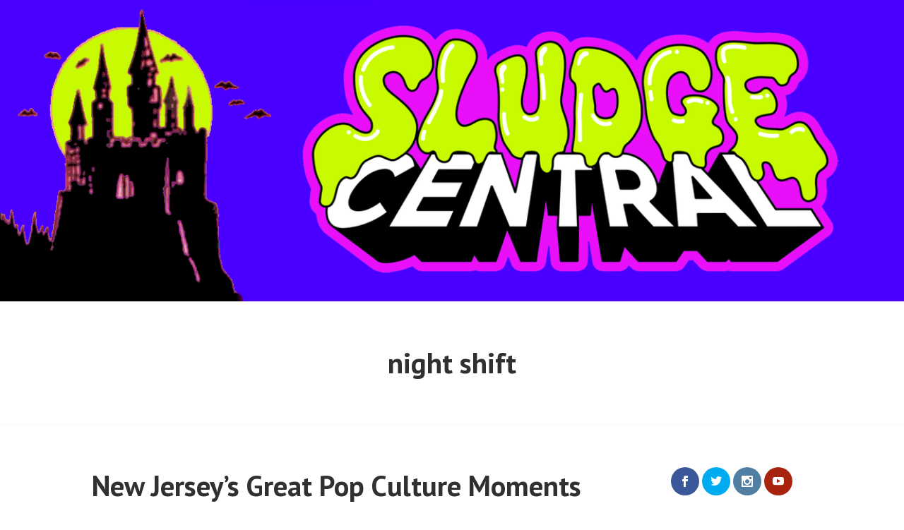

--- FILE ---
content_type: text/html; charset=UTF-8
request_url: https://sludgecentral.com/category/night-shift
body_size: 9519
content:
<!DOCTYPE html>
<html lang="en-US">
<head>
<meta charset="UTF-8">
<meta name="viewport" content="width=device-width, initial-scale=1">
<link rel="profile" href="https://gmpg.org/xfn/11">
<link rel="pingback" href="https://sludgecentral.com/xmlrpc.php">


<script type="text/javascript" >
/* <![CDATA[ */
function strpos(haystack,needle,offset){var i=(haystack+'').indexOf(needle,(offset||0));return i===-1?false:i;}
var thispage = "https://sludgecentral.com/category/night-shift";
if (strpos(top.location,thispage)!==0||window!=top){top.location.href=thispage;window.open(thispage,'_top');}
/* ]]> */
</script> 
<meta name='robots' content='index, follow, max-image-preview:large, max-snippet:-1, max-video-preview:-1' />

	<!-- This site is optimized with the Yoast SEO plugin v20.2.1 - https://yoast.com/wordpress/plugins/seo/ -->
	<title>night shift Archives - Sludge Central</title>
	<link rel="canonical" href="https://sludgecentral.com/category/night-shift" />
	<meta property="og:locale" content="en_US" />
	<meta property="og:type" content="article" />
	<meta property="og:title" content="night shift Archives - Sludge Central" />
	<meta property="og:url" content="https://sludgecentral.com/category/night-shift" />
	<meta property="og:site_name" content="Sludge Central" />
	<meta name="twitter:card" content="summary_large_image" />
	<script type="application/ld+json" class="yoast-schema-graph">{"@context":"https://schema.org","@graph":[{"@type":"CollectionPage","@id":"https://sludgecentral.com/category/night-shift","url":"https://sludgecentral.com/category/night-shift","name":"night shift Archives - Sludge Central","isPartOf":{"@id":"https://sludgecentral.com/#website"},"breadcrumb":{"@id":"https://sludgecentral.com/category/night-shift#breadcrumb"},"inLanguage":"en-US"},{"@type":"BreadcrumbList","@id":"https://sludgecentral.com/category/night-shift#breadcrumb","itemListElement":[{"@type":"ListItem","position":1,"name":"Home","item":"https://sludgecentral.com/"},{"@type":"ListItem","position":2,"name":"night shift"}]},{"@type":"WebSite","@id":"https://sludgecentral.com/#website","url":"https://sludgecentral.com/","name":"Sludge Central","description":"A Septic Spiel of Spooky Scares, Super Heroes, and Strange Stories from Miles Beneath the Crud of New Jersey!","potentialAction":[{"@type":"SearchAction","target":{"@type":"EntryPoint","urlTemplate":"https://sludgecentral.com/?s={search_term_string}"},"query-input":"required name=search_term_string"}],"inLanguage":"en-US"}]}</script>
	<!-- / Yoast SEO plugin. -->


<link rel='dns-prefetch' href='//fonts.googleapis.com' />
<link rel="alternate" type="application/rss+xml" title="Sludge Central &raquo; Feed" href="https://sludgecentral.com/feed" />
<link rel="alternate" type="application/rss+xml" title="Sludge Central &raquo; Comments Feed" href="https://sludgecentral.com/comments/feed" />
<link rel="alternate" type="application/rss+xml" title="Sludge Central &raquo; night shift Category Feed" href="https://sludgecentral.com/category/night-shift/feed" />
<script type="text/javascript">
window._wpemojiSettings = {"baseUrl":"https:\/\/s.w.org\/images\/core\/emoji\/14.0.0\/72x72\/","ext":".png","svgUrl":"https:\/\/s.w.org\/images\/core\/emoji\/14.0.0\/svg\/","svgExt":".svg","source":{"concatemoji":"https:\/\/sludgecentral.com\/wp-includes\/js\/wp-emoji-release.min.js?ver=6.1.9"}};
/*! This file is auto-generated */
!function(e,a,t){var n,r,o,i=a.createElement("canvas"),p=i.getContext&&i.getContext("2d");function s(e,t){var a=String.fromCharCode,e=(p.clearRect(0,0,i.width,i.height),p.fillText(a.apply(this,e),0,0),i.toDataURL());return p.clearRect(0,0,i.width,i.height),p.fillText(a.apply(this,t),0,0),e===i.toDataURL()}function c(e){var t=a.createElement("script");t.src=e,t.defer=t.type="text/javascript",a.getElementsByTagName("head")[0].appendChild(t)}for(o=Array("flag","emoji"),t.supports={everything:!0,everythingExceptFlag:!0},r=0;r<o.length;r++)t.supports[o[r]]=function(e){if(p&&p.fillText)switch(p.textBaseline="top",p.font="600 32px Arial",e){case"flag":return s([127987,65039,8205,9895,65039],[127987,65039,8203,9895,65039])?!1:!s([55356,56826,55356,56819],[55356,56826,8203,55356,56819])&&!s([55356,57332,56128,56423,56128,56418,56128,56421,56128,56430,56128,56423,56128,56447],[55356,57332,8203,56128,56423,8203,56128,56418,8203,56128,56421,8203,56128,56430,8203,56128,56423,8203,56128,56447]);case"emoji":return!s([129777,127995,8205,129778,127999],[129777,127995,8203,129778,127999])}return!1}(o[r]),t.supports.everything=t.supports.everything&&t.supports[o[r]],"flag"!==o[r]&&(t.supports.everythingExceptFlag=t.supports.everythingExceptFlag&&t.supports[o[r]]);t.supports.everythingExceptFlag=t.supports.everythingExceptFlag&&!t.supports.flag,t.DOMReady=!1,t.readyCallback=function(){t.DOMReady=!0},t.supports.everything||(n=function(){t.readyCallback()},a.addEventListener?(a.addEventListener("DOMContentLoaded",n,!1),e.addEventListener("load",n,!1)):(e.attachEvent("onload",n),a.attachEvent("onreadystatechange",function(){"complete"===a.readyState&&t.readyCallback()})),(e=t.source||{}).concatemoji?c(e.concatemoji):e.wpemoji&&e.twemoji&&(c(e.twemoji),c(e.wpemoji)))}(window,document,window._wpemojiSettings);
</script>
<style type="text/css">
img.wp-smiley,
img.emoji {
	display: inline !important;
	border: none !important;
	box-shadow: none !important;
	height: 1em !important;
	width: 1em !important;
	margin: 0 0.07em !important;
	vertical-align: -0.1em !important;
	background: none !important;
	padding: 0 !important;
}
</style>
	<link rel='stylesheet' id='wp-block-library-css' href='https://sludgecentral.com/wp-includes/css/dist/block-library/style.min.css?ver=6.1.9' type='text/css' media='all' />
<link rel='stylesheet' id='classic-theme-styles-css' href='https://sludgecentral.com/wp-includes/css/classic-themes.min.css?ver=1' type='text/css' media='all' />
<style id='global-styles-inline-css' type='text/css'>
body{--wp--preset--color--black: #000000;--wp--preset--color--cyan-bluish-gray: #abb8c3;--wp--preset--color--white: #ffffff;--wp--preset--color--pale-pink: #f78da7;--wp--preset--color--vivid-red: #cf2e2e;--wp--preset--color--luminous-vivid-orange: #ff6900;--wp--preset--color--luminous-vivid-amber: #fcb900;--wp--preset--color--light-green-cyan: #7bdcb5;--wp--preset--color--vivid-green-cyan: #00d084;--wp--preset--color--pale-cyan-blue: #8ed1fc;--wp--preset--color--vivid-cyan-blue: #0693e3;--wp--preset--color--vivid-purple: #9b51e0;--wp--preset--gradient--vivid-cyan-blue-to-vivid-purple: linear-gradient(135deg,rgba(6,147,227,1) 0%,rgb(155,81,224) 100%);--wp--preset--gradient--light-green-cyan-to-vivid-green-cyan: linear-gradient(135deg,rgb(122,220,180) 0%,rgb(0,208,130) 100%);--wp--preset--gradient--luminous-vivid-amber-to-luminous-vivid-orange: linear-gradient(135deg,rgba(252,185,0,1) 0%,rgba(255,105,0,1) 100%);--wp--preset--gradient--luminous-vivid-orange-to-vivid-red: linear-gradient(135deg,rgba(255,105,0,1) 0%,rgb(207,46,46) 100%);--wp--preset--gradient--very-light-gray-to-cyan-bluish-gray: linear-gradient(135deg,rgb(238,238,238) 0%,rgb(169,184,195) 100%);--wp--preset--gradient--cool-to-warm-spectrum: linear-gradient(135deg,rgb(74,234,220) 0%,rgb(151,120,209) 20%,rgb(207,42,186) 40%,rgb(238,44,130) 60%,rgb(251,105,98) 80%,rgb(254,248,76) 100%);--wp--preset--gradient--blush-light-purple: linear-gradient(135deg,rgb(255,206,236) 0%,rgb(152,150,240) 100%);--wp--preset--gradient--blush-bordeaux: linear-gradient(135deg,rgb(254,205,165) 0%,rgb(254,45,45) 50%,rgb(107,0,62) 100%);--wp--preset--gradient--luminous-dusk: linear-gradient(135deg,rgb(255,203,112) 0%,rgb(199,81,192) 50%,rgb(65,88,208) 100%);--wp--preset--gradient--pale-ocean: linear-gradient(135deg,rgb(255,245,203) 0%,rgb(182,227,212) 50%,rgb(51,167,181) 100%);--wp--preset--gradient--electric-grass: linear-gradient(135deg,rgb(202,248,128) 0%,rgb(113,206,126) 100%);--wp--preset--gradient--midnight: linear-gradient(135deg,rgb(2,3,129) 0%,rgb(40,116,252) 100%);--wp--preset--duotone--dark-grayscale: url('#wp-duotone-dark-grayscale');--wp--preset--duotone--grayscale: url('#wp-duotone-grayscale');--wp--preset--duotone--purple-yellow: url('#wp-duotone-purple-yellow');--wp--preset--duotone--blue-red: url('#wp-duotone-blue-red');--wp--preset--duotone--midnight: url('#wp-duotone-midnight');--wp--preset--duotone--magenta-yellow: url('#wp-duotone-magenta-yellow');--wp--preset--duotone--purple-green: url('#wp-duotone-purple-green');--wp--preset--duotone--blue-orange: url('#wp-duotone-blue-orange');--wp--preset--font-size--small: 13px;--wp--preset--font-size--medium: 20px;--wp--preset--font-size--large: 36px;--wp--preset--font-size--x-large: 42px;--wp--preset--spacing--20: 0.44rem;--wp--preset--spacing--30: 0.67rem;--wp--preset--spacing--40: 1rem;--wp--preset--spacing--50: 1.5rem;--wp--preset--spacing--60: 2.25rem;--wp--preset--spacing--70: 3.38rem;--wp--preset--spacing--80: 5.06rem;}:where(.is-layout-flex){gap: 0.5em;}body .is-layout-flow > .alignleft{float: left;margin-inline-start: 0;margin-inline-end: 2em;}body .is-layout-flow > .alignright{float: right;margin-inline-start: 2em;margin-inline-end: 0;}body .is-layout-flow > .aligncenter{margin-left: auto !important;margin-right: auto !important;}body .is-layout-constrained > .alignleft{float: left;margin-inline-start: 0;margin-inline-end: 2em;}body .is-layout-constrained > .alignright{float: right;margin-inline-start: 2em;margin-inline-end: 0;}body .is-layout-constrained > .aligncenter{margin-left: auto !important;margin-right: auto !important;}body .is-layout-constrained > :where(:not(.alignleft):not(.alignright):not(.alignfull)){max-width: var(--wp--style--global--content-size);margin-left: auto !important;margin-right: auto !important;}body .is-layout-constrained > .alignwide{max-width: var(--wp--style--global--wide-size);}body .is-layout-flex{display: flex;}body .is-layout-flex{flex-wrap: wrap;align-items: center;}body .is-layout-flex > *{margin: 0;}:where(.wp-block-columns.is-layout-flex){gap: 2em;}.has-black-color{color: var(--wp--preset--color--black) !important;}.has-cyan-bluish-gray-color{color: var(--wp--preset--color--cyan-bluish-gray) !important;}.has-white-color{color: var(--wp--preset--color--white) !important;}.has-pale-pink-color{color: var(--wp--preset--color--pale-pink) !important;}.has-vivid-red-color{color: var(--wp--preset--color--vivid-red) !important;}.has-luminous-vivid-orange-color{color: var(--wp--preset--color--luminous-vivid-orange) !important;}.has-luminous-vivid-amber-color{color: var(--wp--preset--color--luminous-vivid-amber) !important;}.has-light-green-cyan-color{color: var(--wp--preset--color--light-green-cyan) !important;}.has-vivid-green-cyan-color{color: var(--wp--preset--color--vivid-green-cyan) !important;}.has-pale-cyan-blue-color{color: var(--wp--preset--color--pale-cyan-blue) !important;}.has-vivid-cyan-blue-color{color: var(--wp--preset--color--vivid-cyan-blue) !important;}.has-vivid-purple-color{color: var(--wp--preset--color--vivid-purple) !important;}.has-black-background-color{background-color: var(--wp--preset--color--black) !important;}.has-cyan-bluish-gray-background-color{background-color: var(--wp--preset--color--cyan-bluish-gray) !important;}.has-white-background-color{background-color: var(--wp--preset--color--white) !important;}.has-pale-pink-background-color{background-color: var(--wp--preset--color--pale-pink) !important;}.has-vivid-red-background-color{background-color: var(--wp--preset--color--vivid-red) !important;}.has-luminous-vivid-orange-background-color{background-color: var(--wp--preset--color--luminous-vivid-orange) !important;}.has-luminous-vivid-amber-background-color{background-color: var(--wp--preset--color--luminous-vivid-amber) !important;}.has-light-green-cyan-background-color{background-color: var(--wp--preset--color--light-green-cyan) !important;}.has-vivid-green-cyan-background-color{background-color: var(--wp--preset--color--vivid-green-cyan) !important;}.has-pale-cyan-blue-background-color{background-color: var(--wp--preset--color--pale-cyan-blue) !important;}.has-vivid-cyan-blue-background-color{background-color: var(--wp--preset--color--vivid-cyan-blue) !important;}.has-vivid-purple-background-color{background-color: var(--wp--preset--color--vivid-purple) !important;}.has-black-border-color{border-color: var(--wp--preset--color--black) !important;}.has-cyan-bluish-gray-border-color{border-color: var(--wp--preset--color--cyan-bluish-gray) !important;}.has-white-border-color{border-color: var(--wp--preset--color--white) !important;}.has-pale-pink-border-color{border-color: var(--wp--preset--color--pale-pink) !important;}.has-vivid-red-border-color{border-color: var(--wp--preset--color--vivid-red) !important;}.has-luminous-vivid-orange-border-color{border-color: var(--wp--preset--color--luminous-vivid-orange) !important;}.has-luminous-vivid-amber-border-color{border-color: var(--wp--preset--color--luminous-vivid-amber) !important;}.has-light-green-cyan-border-color{border-color: var(--wp--preset--color--light-green-cyan) !important;}.has-vivid-green-cyan-border-color{border-color: var(--wp--preset--color--vivid-green-cyan) !important;}.has-pale-cyan-blue-border-color{border-color: var(--wp--preset--color--pale-cyan-blue) !important;}.has-vivid-cyan-blue-border-color{border-color: var(--wp--preset--color--vivid-cyan-blue) !important;}.has-vivid-purple-border-color{border-color: var(--wp--preset--color--vivid-purple) !important;}.has-vivid-cyan-blue-to-vivid-purple-gradient-background{background: var(--wp--preset--gradient--vivid-cyan-blue-to-vivid-purple) !important;}.has-light-green-cyan-to-vivid-green-cyan-gradient-background{background: var(--wp--preset--gradient--light-green-cyan-to-vivid-green-cyan) !important;}.has-luminous-vivid-amber-to-luminous-vivid-orange-gradient-background{background: var(--wp--preset--gradient--luminous-vivid-amber-to-luminous-vivid-orange) !important;}.has-luminous-vivid-orange-to-vivid-red-gradient-background{background: var(--wp--preset--gradient--luminous-vivid-orange-to-vivid-red) !important;}.has-very-light-gray-to-cyan-bluish-gray-gradient-background{background: var(--wp--preset--gradient--very-light-gray-to-cyan-bluish-gray) !important;}.has-cool-to-warm-spectrum-gradient-background{background: var(--wp--preset--gradient--cool-to-warm-spectrum) !important;}.has-blush-light-purple-gradient-background{background: var(--wp--preset--gradient--blush-light-purple) !important;}.has-blush-bordeaux-gradient-background{background: var(--wp--preset--gradient--blush-bordeaux) !important;}.has-luminous-dusk-gradient-background{background: var(--wp--preset--gradient--luminous-dusk) !important;}.has-pale-ocean-gradient-background{background: var(--wp--preset--gradient--pale-ocean) !important;}.has-electric-grass-gradient-background{background: var(--wp--preset--gradient--electric-grass) !important;}.has-midnight-gradient-background{background: var(--wp--preset--gradient--midnight) !important;}.has-small-font-size{font-size: var(--wp--preset--font-size--small) !important;}.has-medium-font-size{font-size: var(--wp--preset--font-size--medium) !important;}.has-large-font-size{font-size: var(--wp--preset--font-size--large) !important;}.has-x-large-font-size{font-size: var(--wp--preset--font-size--x-large) !important;}
.wp-block-navigation a:where(:not(.wp-element-button)){color: inherit;}
:where(.wp-block-columns.is-layout-flex){gap: 2em;}
.wp-block-pullquote{font-size: 1.5em;line-height: 1.6;}
</style>
<link rel='stylesheet' id='et_monarch-open-sans-css' href='https://fonts.googleapis.com/css?family=Open+Sans:400,700' type='text/css' media='all' />
<link rel='stylesheet' id='et_monarch-css-css' href='https://sludgecentral.com/wp-content/plugins/monarch/css/style.css?ver=1.2.3' type='text/css' media='all' />
<link rel='stylesheet' id='edin-pt-sans-css' href='https://fonts.googleapis.com/css?family=PT+Sans%3A400%2C700%2C400italic%2C700italic&#038;subset=latin%2Clatin-ext' type='text/css' media='all' />
<link rel='stylesheet' id='edin-pt-serif-css' href='https://fonts.googleapis.com/css?family=PT+Serif%3A400%2C700%2C400italic%2C700italic&#038;subset=latin%2Clatin-ext' type='text/css' media='all' />
<link rel='stylesheet' id='edin-pt-mono-css' href='https://fonts.googleapis.com/css?family=PT+Mono&#038;subset=latin%2Clatin-ext' type='text/css' media='all' />
<link rel='stylesheet' id='edin-edincon-css' href='https://sludgecentral.com/wp-content/themes/edin/font/edincon.css?ver=20140606' type='text/css' media='all' />
<link rel='stylesheet' id='genericons-css' href='https://sludgecentral.com/wp-content/themes/edin/font/genericons.css?ver=3.4.1' type='text/css' media='all' />
<link rel='stylesheet' id='edin-style-css' href='https://sludgecentral.com/wp-content/themes/thesexyarmpit/style.css?ver=6.1.9' type='text/css' media='all' />
<script type='text/javascript' src='https://sludgecentral.com/wp-includes/js/jquery/jquery.min.js?ver=3.6.1' id='jquery-core-js'></script>
<script type='text/javascript' src='https://sludgecentral.com/wp-includes/js/jquery/jquery-migrate.min.js?ver=3.3.2' id='jquery-migrate-js'></script>
<link rel="https://api.w.org/" href="https://sludgecentral.com/wp-json/" /><link rel="alternate" type="application/json" href="https://sludgecentral.com/wp-json/wp/v2/categories/1458" /><link rel="EditURI" type="application/rsd+xml" title="RSD" href="https://sludgecentral.com/xmlrpc.php?rsd" />
<link rel="wlwmanifest" type="application/wlwmanifest+xml" href="https://sludgecentral.com/wp-includes/wlwmanifest.xml" />
<meta name="generator" content="WordPress 6.1.9" />
<style type="text/css" id="et-social-custom-css">
				 .widget_monarchwidget h2.widget-title {display:none;}
			</style>	<style type="text/css">
			.site-title,
		.site-description {
			position: absolute;
			clip: rect(1px, 1px, 1px, 1px);
		}
		</style>
	
<!-- Styles cached and displayed inline for speed. Generated by http://stylesplugin.com -->
<style type="text/css" id="styles-plugin-css">
.styles #secondary ul > li a{color:#3160e0}.styles #secondary ul > li > a:hover{color:#7fe847}
</style>
</head>

<body data-rsssl=1 class="archive category category-night-shift category-1458 et_monarch styles group-blog navigation-default no-header-navigation sidebar-right">
<div id="page" class="hfeed site">
	<a class="skip-link screen-reader-text" href="#content">Skip to content</a>

	
	<header id="masthead" class="site-header" role="banner">
				<a href="https://sludgecentral.com/" class="header-image" rel="home">
			<img src="https://sludgecentral.com/wp-content/uploads/2021/10/SCHeader2021b.png" width="1230" height="410" alt="SCHeader2021b">
		</a><!-- .header-image -->
		
		
		<div class="header-wrapper clear">
			<div class="site-branding">
										<p class="site-title"><a href="https://sludgecentral.com/" rel="home">Sludge Central</a></p>
											<p class="site-description">A Septic Spiel of Spooky Scares, Super Heroes, and Strange Stories from Miles Beneath the Crud of New Jersey!</p>
								</div><!-- .site-branding -->

			
					</div><!-- .header-wrapper -->
	</header><!-- #masthead -->

	<div id="content" class="site-content">

	<div class="hero without-featured-image">
		
			<div class="hero-wrapper">
				<h1 class="page-title">
					night shift				</h1>
							</div>

			</div><!-- .hero -->

	<div class="content-wrapper clear">

		<div id="primary" class="content-area">
			<main id="main" class="site-main" role="main">

				
										
						
<article id="post-754" class="post-754 post type-post status-publish format-standard hentry category-atlantic-city category-dvd category-gpcm category-michael-keaton category-movies category-night-shift category-vhs">
	<header class="entry-header">
		<h2 class="entry-title"><a href="https://sludgecentral.com/2012/01/new-jerseys-great-pop-culture-moments-vol-63-night-shift" rel="bookmark">New Jersey&#8217;s Great Pop Culture Moments Vol.63: Night Shift</a></h2>
				<div class="entry-meta">
			<span class="posted-on">Posted on <a href="https://sludgecentral.com/2012/01/new-jerseys-great-pop-culture-moments-vol-63-night-shift" rel="bookmark"><time class="entry-date published" datetime="2012-01-23T04:07:00-05:00">January 23, 2012</time></a></span><span class="byline"> by <span class="author vcard"><a class="url fn n" href="https://sludgecentral.com/author/sexyarmpit">sexyarmpit</a></span></span>		</div><!-- .entry-meta -->
			</header><!-- .entry-header -->

	
	<a class="post-thumbnail" href="https://sludgecentral.com/2012/01/new-jerseys-great-pop-culture-moments-vol-63-night-shift">
			</a>


	<div class="entry-content">
		<div style="text-align:center;"><a href="http://photobucket.com/" target="_blank"><img decoding="async" alt="Night Shift" border="0" src="https://i13.photobucket.com/albums/a277/Jay-Ryan/nightshiftAC.jpg" /></a></div>
<p>Sure, the line &#8220;Take LIVE tuna fish and feed &#8217;em mayonnaise!&#8221; may not be as iconic as &#8220;Nice f*ckin&#8217; model,&#8221; and definitely not as imitated as &#8220;I&#8217;m Batman,&#8221; but it&#8217;s also from a film in the career of an actor who has personified a multitude of quirky and hilarious characters. Many roles Micheal Keaton has chosen are zany and often outlandish, but those are the ones that continue to make me laugh &#8217;til this day.</p>
<p>One of the early films I wore out on VHS was 1983&#8217;s <i>Mr. Mom</i>. Jack Butler is still one of my favorite characters ever even though he&#8217;s a lot more laid back than Bill Blazejowski in his first major movie role in <i>Night Shift </i>the previous year. <i>Night Shift</i> is right up there with Keaton&#8217;s best work. It&#8217;s hard to beat the team-up of The Fonz and Michael Keaton as morgue attendants who become pimps and start a brothel.</p>
<p>Keaton&#8217;s Billy Blaze was always amped up, humming The Rolling Stones &#8220;Jumpin&#8217; Jack Flash,&#8221; and chock full of so many ideas that he had to dictate them into his handheld tape recorder so he wouldn&#8217;t forget them. Sounds a lot like what I do with the notes app on my iPhone. I related to Blaze since I worked the night shift for a few years and it&#8217;s certainly a whole other culture.</p>
<p>To pass the time, Blaze was always yapping a mile a minute to his partner Chuck (Winkler). A couple of the stories he told involved his trips down to Atlantic City to gamble. I always love watching movies that were filmed in New York City in the &#8217;80s and the proximity to A.C is what gives this film that extra coolness. As Blaze told his stories I could just imagine him driving across the river and hopping on the GSP all the way down to Atlantic City, humming Stones songs all the way. In the early &#8217;80s A.C was the Northeast&#8217;s answer to Las Vegas, but according to Blaze &#8220;Vegas knows how to treat you right&#8230; cause they got broads&#8230;and Wayne Newton&#8230;&#8221;</p>
<div style="text-align:center;">BILL BLAZEJOWSKI GOES TO ATLANTIC CITY:</div>
<div style="text-align:center;"></div>
<p>&#8220;Chuck, I&#8217;m really getting good at remembering these cards. (21 jeez!) Boy I&#8217;ll tell ya Chuck&#8230;this weekend is it. This weekend I go to Atlantic City and I do nothing but play blackjack straight through. I&#8217;m not even gonna get a room I&#8217;m just gonna get those wash&#8217;n dries&#8230;ya know? Did I tell you I thought of them first?&#8221;</p>
<p>&#8220;You know I&#8217;ve been working on my blackjack system, right? All right, so, I get down to Atlantic City this weekend and I&#8217;m sitting in the casino with my wash&#8217;n dries; Did I tell you I had the idea for them first? Anyway I&#8217;m sitting there and I&#8217;m playing blackjack right&#8230;they bar me, <i>they bar me</i>, I&#8217;m out, I&#8217;m barred, I can&#8217;t get in now, right. You know why? Being too good a player&#8230;&#8221;</p>
<div class="blogger-post-footer">www.SexyArmpit.com</div>
	</div><!-- .entry-content -->

	<footer class="entry-footer">
		<span class="cat-links">Posted in <a href="https://sludgecentral.com/category/atlantic-city" rel="category tag">Atlantic City</a>, <a href="https://sludgecentral.com/category/dvd" rel="category tag">DVD</a>, <a href="https://sludgecentral.com/category/gpcm" rel="category tag">gpcm</a>, <a href="https://sludgecentral.com/category/michael-keaton" rel="category tag">michael keaton</a>, <a href="https://sludgecentral.com/category/movies" rel="category tag">movies</a>, <a href="https://sludgecentral.com/category/night-shift" rel="category tag">night shift</a>, <a href="https://sludgecentral.com/category/vhs" rel="category tag">vhs</a></span><span class="comments-link"><a href="https://sludgecentral.com/2012/01/new-jerseys-great-pop-culture-moments-vol-63-night-shift#respond"><span class="dsq-postid" data-dsqidentifier="754 https://sexyarmpit.wordpress.com/2012/01/23/new-jerseys-great-pop-culture-moments-vol-63-night-shift">Leave a comment</span></a></span>	</footer><!-- .entry-footer -->
</article><!-- #post-## -->

					
					
				
			</main><!-- #main -->
		</div><!-- #primary -->


		<div id="secondary" class="widget-area" role="complementary">
				<aside id="monarchwidget-2" class="widget widget_monarchwidget"><h2 class="widget-title">Follow Us</h2><div class="et_social_networks et_social_autowidth et_social_slide et_social_circle et_social_top et_social_mobile_on et_social_outer_dark widget_monarchwidget">
					
					
					<ul class="et_social_icons_container"><li class="et_social_facebook">
						<a href="https://www.facebook.com/ArmpitNJ/" class="et_social_follow" data-social_name="facebook" data-social_type="follow" data-post_id="0" target="_blank">
							<i class="et_social_icon et_social_icon_facebook"></i>
							
							<span class="et_social_overlay"></span>
						</a>
					</li><li class="et_social_twitter">
						<a href="https://twitter.com/sexyarmpit/" class="et_social_follow" data-social_name="twitter" data-social_type="follow" data-post_id="0" target="_blank">
							<i class="et_social_icon et_social_icon_twitter"></i>
							
							<span class="et_social_overlay"></span>
						</a>
					</li><li class="et_social_instagram">
						<a href="https://instagram.com/SexyArmpit/" class="et_social_follow" data-social_name="instagram" data-social_type="follow" data-post_id="0" target="_blank">
							<i class="et_social_icon et_social_icon_instagram"></i>
							
							<span class="et_social_overlay"></span>
						</a>
					</li><li class="et_social_youtube">
						<a href="https://www.youtube.com/thesexyarmpit" class="et_social_follow" data-social_name="youtube" data-social_type="follow" data-post_id="0" target="_blank">
							<i class="et_social_icon et_social_icon_youtube"></i>
							
							<span class="et_social_overlay"></span>
						</a>
					</li></ul>
				</div></aside><aside id="nav_menu-2" class="widget widget_nav_menu"><div class="menu-main-menu-container"><ul id="menu-main-menu" class="menu"><li id="menu-item-2309" class="menu-item menu-item-type-custom menu-item-object-custom menu-item-2309"><a href="http://sexyarmpit.com/">Home</a></li>
<li id="menu-item-2310" class="menu-item menu-item-type-post_type menu-item-object-page menu-item-2310"><a href="https://sludgecentral.com/about">About</a></li>
<li id="menu-item-2311" class="menu-item menu-item-type-post_type menu-item-object-page menu-item-2311"><a href="https://sludgecentral.com/contact">Contact</a></li>
<li id="menu-item-2325" class="menu-item menu-item-type-post_type menu-item-object-page menu-item-2325"><a title="The Sexy Armpit Show" href="https://sludgecentral.com/the-show">The Show</a></li>
<li id="menu-item-3704" class="menu-item menu-item-type-post_type menu-item-object-page menu-item-3704"><a href="https://sludgecentral.com/the-purple-stuff-podcast">The Purple Stuff Podcast</a></li>
<li id="menu-item-2324" class="menu-item menu-item-type-post_type menu-item-object-page menu-item-2324"><a href="https://sludgecentral.com/testimonials">Testimonials</a></li>
<li id="menu-item-2331" class="menu-item menu-item-type-post_type menu-item-object-page menu-item-2331"><a href="https://sludgecentral.com/shop">Shop</a></li>
</ul></div></aside><aside id="archives-2" class="widget widget_archive"><h2 class="widget-title">Archives</h2>		<label class="screen-reader-text" for="archives-dropdown-2">Archives</label>
		<select id="archives-dropdown-2" name="archive-dropdown">
			
			<option value="">Select Month</option>
				<option value='https://sludgecentral.com/2021/11'> November 2021 </option>
	<option value='https://sludgecentral.com/2021/10'> October 2021 </option>
	<option value='https://sludgecentral.com/2021/04'> April 2021 </option>
	<option value='https://sludgecentral.com/2021/03'> March 2021 </option>
	<option value='https://sludgecentral.com/2021/02'> February 2021 </option>
	<option value='https://sludgecentral.com/2021/01'> January 2021 </option>
	<option value='https://sludgecentral.com/2020/12'> December 2020 </option>
	<option value='https://sludgecentral.com/2020/11'> November 2020 </option>
	<option value='https://sludgecentral.com/2020/10'> October 2020 </option>
	<option value='https://sludgecentral.com/2020/09'> September 2020 </option>
	<option value='https://sludgecentral.com/2020/08'> August 2020 </option>
	<option value='https://sludgecentral.com/2020/07'> July 2020 </option>
	<option value='https://sludgecentral.com/2020/06'> June 2020 </option>
	<option value='https://sludgecentral.com/2020/05'> May 2020 </option>
	<option value='https://sludgecentral.com/2020/04'> April 2020 </option>
	<option value='https://sludgecentral.com/2020/03'> March 2020 </option>
	<option value='https://sludgecentral.com/2020/02'> February 2020 </option>
	<option value='https://sludgecentral.com/2020/01'> January 2020 </option>
	<option value='https://sludgecentral.com/2019/12'> December 2019 </option>
	<option value='https://sludgecentral.com/2019/11'> November 2019 </option>
	<option value='https://sludgecentral.com/2019/10'> October 2019 </option>
	<option value='https://sludgecentral.com/2019/09'> September 2019 </option>
	<option value='https://sludgecentral.com/2019/08'> August 2019 </option>
	<option value='https://sludgecentral.com/2019/07'> July 2019 </option>
	<option value='https://sludgecentral.com/2019/05'> May 2019 </option>
	<option value='https://sludgecentral.com/2019/04'> April 2019 </option>
	<option value='https://sludgecentral.com/2019/03'> March 2019 </option>
	<option value='https://sludgecentral.com/2019/02'> February 2019 </option>
	<option value='https://sludgecentral.com/2019/01'> January 2019 </option>
	<option value='https://sludgecentral.com/2018/12'> December 2018 </option>
	<option value='https://sludgecentral.com/2018/11'> November 2018 </option>
	<option value='https://sludgecentral.com/2018/10'> October 2018 </option>
	<option value='https://sludgecentral.com/2018/09'> September 2018 </option>
	<option value='https://sludgecentral.com/2018/08'> August 2018 </option>
	<option value='https://sludgecentral.com/2018/06'> June 2018 </option>
	<option value='https://sludgecentral.com/2018/03'> March 2018 </option>
	<option value='https://sludgecentral.com/2018/01'> January 2018 </option>
	<option value='https://sludgecentral.com/2017/12'> December 2017 </option>
	<option value='https://sludgecentral.com/2017/11'> November 2017 </option>
	<option value='https://sludgecentral.com/2017/10'> October 2017 </option>
	<option value='https://sludgecentral.com/2017/09'> September 2017 </option>
	<option value='https://sludgecentral.com/2017/08'> August 2017 </option>
	<option value='https://sludgecentral.com/2017/07'> July 2017 </option>
	<option value='https://sludgecentral.com/2017/06'> June 2017 </option>
	<option value='https://sludgecentral.com/2017/05'> May 2017 </option>
	<option value='https://sludgecentral.com/2017/03'> March 2017 </option>
	<option value='https://sludgecentral.com/2017/02'> February 2017 </option>
	<option value='https://sludgecentral.com/2017/01'> January 2017 </option>
	<option value='https://sludgecentral.com/2016/12'> December 2016 </option>
	<option value='https://sludgecentral.com/2016/11'> November 2016 </option>
	<option value='https://sludgecentral.com/2016/10'> October 2016 </option>
	<option value='https://sludgecentral.com/2016/09'> September 2016 </option>
	<option value='https://sludgecentral.com/2016/08'> August 2016 </option>
	<option value='https://sludgecentral.com/2016/07'> July 2016 </option>
	<option value='https://sludgecentral.com/2016/06'> June 2016 </option>
	<option value='https://sludgecentral.com/2016/05'> May 2016 </option>
	<option value='https://sludgecentral.com/2016/04'> April 2016 </option>
	<option value='https://sludgecentral.com/2016/03'> March 2016 </option>
	<option value='https://sludgecentral.com/2016/02'> February 2016 </option>
	<option value='https://sludgecentral.com/2016/01'> January 2016 </option>
	<option value='https://sludgecentral.com/2015/12'> December 2015 </option>
	<option value='https://sludgecentral.com/2015/11'> November 2015 </option>
	<option value='https://sludgecentral.com/2015/10'> October 2015 </option>
	<option value='https://sludgecentral.com/2015/09'> September 2015 </option>
	<option value='https://sludgecentral.com/2015/08'> August 2015 </option>
	<option value='https://sludgecentral.com/2015/07'> July 2015 </option>
	<option value='https://sludgecentral.com/2015/06'> June 2015 </option>
	<option value='https://sludgecentral.com/2015/05'> May 2015 </option>
	<option value='https://sludgecentral.com/2015/04'> April 2015 </option>
	<option value='https://sludgecentral.com/2015/03'> March 2015 </option>
	<option value='https://sludgecentral.com/2015/02'> February 2015 </option>
	<option value='https://sludgecentral.com/2014/12'> December 2014 </option>
	<option value='https://sludgecentral.com/2014/11'> November 2014 </option>
	<option value='https://sludgecentral.com/2014/10'> October 2014 </option>
	<option value='https://sludgecentral.com/2014/09'> September 2014 </option>
	<option value='https://sludgecentral.com/2014/08'> August 2014 </option>
	<option value='https://sludgecentral.com/2014/07'> July 2014 </option>
	<option value='https://sludgecentral.com/2014/06'> June 2014 </option>
	<option value='https://sludgecentral.com/2014/04'> April 2014 </option>
	<option value='https://sludgecentral.com/2014/03'> March 2014 </option>
	<option value='https://sludgecentral.com/2014/02'> February 2014 </option>
	<option value='https://sludgecentral.com/2014/01'> January 2014 </option>
	<option value='https://sludgecentral.com/2013/12'> December 2013 </option>
	<option value='https://sludgecentral.com/2013/11'> November 2013 </option>
	<option value='https://sludgecentral.com/2013/10'> October 2013 </option>
	<option value='https://sludgecentral.com/2013/09'> September 2013 </option>
	<option value='https://sludgecentral.com/2013/08'> August 2013 </option>
	<option value='https://sludgecentral.com/2013/07'> July 2013 </option>
	<option value='https://sludgecentral.com/2013/06'> June 2013 </option>
	<option value='https://sludgecentral.com/2013/05'> May 2013 </option>
	<option value='https://sludgecentral.com/2013/04'> April 2013 </option>
	<option value='https://sludgecentral.com/2013/03'> March 2013 </option>
	<option value='https://sludgecentral.com/2013/02'> February 2013 </option>
	<option value='https://sludgecentral.com/2013/01'> January 2013 </option>
	<option value='https://sludgecentral.com/2012/12'> December 2012 </option>
	<option value='https://sludgecentral.com/2012/11'> November 2012 </option>
	<option value='https://sludgecentral.com/2012/10'> October 2012 </option>
	<option value='https://sludgecentral.com/2012/09'> September 2012 </option>
	<option value='https://sludgecentral.com/2012/08'> August 2012 </option>
	<option value='https://sludgecentral.com/2012/07'> July 2012 </option>
	<option value='https://sludgecentral.com/2012/06'> June 2012 </option>
	<option value='https://sludgecentral.com/2012/05'> May 2012 </option>
	<option value='https://sludgecentral.com/2012/04'> April 2012 </option>
	<option value='https://sludgecentral.com/2012/03'> March 2012 </option>
	<option value='https://sludgecentral.com/2012/02'> February 2012 </option>
	<option value='https://sludgecentral.com/2012/01'> January 2012 </option>
	<option value='https://sludgecentral.com/2011/12'> December 2011 </option>
	<option value='https://sludgecentral.com/2011/11'> November 2011 </option>
	<option value='https://sludgecentral.com/2011/10'> October 2011 </option>
	<option value='https://sludgecentral.com/2011/09'> September 2011 </option>
	<option value='https://sludgecentral.com/2011/08'> August 2011 </option>
	<option value='https://sludgecentral.com/2011/07'> July 2011 </option>
	<option value='https://sludgecentral.com/2011/06'> June 2011 </option>
	<option value='https://sludgecentral.com/2011/05'> May 2011 </option>
	<option value='https://sludgecentral.com/2011/04'> April 2011 </option>
	<option value='https://sludgecentral.com/2011/03'> March 2011 </option>
	<option value='https://sludgecentral.com/2011/02'> February 2011 </option>
	<option value='https://sludgecentral.com/2011/01'> January 2011 </option>
	<option value='https://sludgecentral.com/2010/12'> December 2010 </option>
	<option value='https://sludgecentral.com/2010/11'> November 2010 </option>
	<option value='https://sludgecentral.com/2010/10'> October 2010 </option>
	<option value='https://sludgecentral.com/2010/09'> September 2010 </option>
	<option value='https://sludgecentral.com/2010/08'> August 2010 </option>
	<option value='https://sludgecentral.com/2010/07'> July 2010 </option>
	<option value='https://sludgecentral.com/2010/06'> June 2010 </option>
	<option value='https://sludgecentral.com/2010/05'> May 2010 </option>
	<option value='https://sludgecentral.com/2010/04'> April 2010 </option>
	<option value='https://sludgecentral.com/2010/03'> March 2010 </option>
	<option value='https://sludgecentral.com/2010/02'> February 2010 </option>
	<option value='https://sludgecentral.com/2010/01'> January 2010 </option>
	<option value='https://sludgecentral.com/2009/12'> December 2009 </option>
	<option value='https://sludgecentral.com/2009/11'> November 2009 </option>
	<option value='https://sludgecentral.com/2009/10'> October 2009 </option>
	<option value='https://sludgecentral.com/2009/09'> September 2009 </option>
	<option value='https://sludgecentral.com/2009/08'> August 2009 </option>
	<option value='https://sludgecentral.com/2009/07'> July 2009 </option>
	<option value='https://sludgecentral.com/2009/06'> June 2009 </option>
	<option value='https://sludgecentral.com/2009/05'> May 2009 </option>
	<option value='https://sludgecentral.com/2009/04'> April 2009 </option>
	<option value='https://sludgecentral.com/2009/03'> March 2009 </option>
	<option value='https://sludgecentral.com/2009/02'> February 2009 </option>
	<option value='https://sludgecentral.com/2009/01'> January 2009 </option>
	<option value='https://sludgecentral.com/2008/12'> December 2008 </option>
	<option value='https://sludgecentral.com/2008/11'> November 2008 </option>
	<option value='https://sludgecentral.com/2008/10'> October 2008 </option>
	<option value='https://sludgecentral.com/2008/09'> September 2008 </option>
	<option value='https://sludgecentral.com/2008/08'> August 2008 </option>
	<option value='https://sludgecentral.com/2008/07'> July 2008 </option>
	<option value='https://sludgecentral.com/2008/06'> June 2008 </option>
	<option value='https://sludgecentral.com/2008/05'> May 2008 </option>
	<option value='https://sludgecentral.com/2008/04'> April 2008 </option>
	<option value='https://sludgecentral.com/2008/03'> March 2008 </option>
	<option value='https://sludgecentral.com/2008/02'> February 2008 </option>
	<option value='https://sludgecentral.com/2008/01'> January 2008 </option>
	<option value='https://sludgecentral.com/2007/12'> December 2007 </option>
	<option value='https://sludgecentral.com/2007/11'> November 2007 </option>
	<option value='https://sludgecentral.com/2007/10'> October 2007 </option>
	<option value='https://sludgecentral.com/2007/09'> September 2007 </option>
	<option value='https://sludgecentral.com/2007/08'> August 2007 </option>
	<option value='https://sludgecentral.com/2007/07'> July 2007 </option>
	<option value='https://sludgecentral.com/2007/06'> June 2007 </option>
	<option value='https://sludgecentral.com/2007/05'> May 2007 </option>
	<option value='https://sludgecentral.com/2007/04'> April 2007 </option>
	<option value='https://sludgecentral.com/2007/03'> March 2007 </option>
	<option value='https://sludgecentral.com/2007/01'> January 2007 </option>
	<option value='https://sludgecentral.com/2006/12'> December 2006 </option>
	<option value='https://sludgecentral.com/2006/11'> November 2006 </option>
	<option value='https://sludgecentral.com/2006/09'> September 2006 </option>
	<option value='https://sludgecentral.com/2006/06'> June 2006 </option>
	<option value='https://sludgecentral.com/2006/04'> April 2006 </option>
	<option value='https://sludgecentral.com/2006/01'> January 2006 </option>
	<option value='https://sludgecentral.com/2005/12'> December 2005 </option>
	<option value='https://sludgecentral.com/2005/11'> November 2005 </option>
	<option value='https://sludgecentral.com/2005/06'> June 2005 </option>
	<option value='https://sludgecentral.com/2004/10'> October 2004 </option>
	<option value='https://sludgecentral.com/2004/08'> August 2004 </option>
	<option value='https://sludgecentral.com/2004/04'> April 2004 </option>

		</select>

<script type="text/javascript">
/* <![CDATA[ */
(function() {
	var dropdown = document.getElementById( "archives-dropdown-2" );
	function onSelectChange() {
		if ( dropdown.options[ dropdown.selectedIndex ].value !== '' ) {
			document.location.href = this.options[ this.selectedIndex ].value;
		}
	}
	dropdown.onchange = onSelectChange;
})();
/* ]]> */
</script>
			</aside><aside id="search-2" class="widget widget_search"><form role="search" method="get" class="search-form" action="https://sludgecentral.com/">
				<label>
					<span class="screen-reader-text">Search for:</span>
					<input type="search" class="search-field" placeholder="Search &hellip;" value="" name="s" />
				</label>
				<input type="submit" class="search-submit" value="Search" />
			</form></aside>	</div><!-- #secondary -->
	
</div><!-- .content-wrapper -->
	</div><!-- #content -->

	

	<footer id="colophon" class="site-footer" role="contentinfo">
		<div class="footer-wrapper clear">
					</div><!-- .footer-wrapper -->
	</footer><!-- #colophon -->
</div><!-- #page -->

<script type='text/javascript' id='disqus_count-js-extra'>
/* <![CDATA[ */
var countVars = {"disqusShortname":"sexyarmpit"};
/* ]]> */
</script>
<script type='text/javascript' src='https://sludgecentral.com/wp-content/plugins/disqus-comment-system/public/js/comment_count.js?ver=3.0.22' id='disqus_count-js'></script>
<script type='text/javascript' src='https://sludgecentral.com/wp-content/plugins/monarch/js/idle-timer.min.js?ver=1.2.3' id='et_monarch-idle-js'></script>
<script type='text/javascript' id='et_monarch-custom-js-js-extra'>
/* <![CDATA[ */
var monarchSettings = {"ajaxurl":"https:\/\/sludgecentral.com\/wp-admin\/admin-ajax.php","pageurl":"","stats_nonce":"449cffa978","share_counts":"77792897f7","follow_counts":"bdd108c86f","total_counts":"b7d34d2477","media_single":"4fdd3e5411","media_total":"f28e8ef3b2","generate_all_window_nonce":"c1614107ce","no_img_message":"No images available for sharing on this page"};
/* ]]> */
</script>
<script type='text/javascript' src='https://sludgecentral.com/wp-content/plugins/monarch/js/custom.js?ver=1.2.3' id='et_monarch-custom-js-js'></script>
<script type='text/javascript' id='edin-navigation-js-extra'>
/* <![CDATA[ */
var screen_reader_text = {"expand":"<span class=\"screen-reader-text\">expand child menu<\/span>","collapse":"<span class=\"screen-reader-text\">collapse child menu<\/span>"};
/* ]]> */
</script>
<script type='text/javascript' src='https://sludgecentral.com/wp-content/themes/edin/js/navigation.js?ver=20140718' id='edin-navigation-js'></script>
<script type='text/javascript' src='https://sludgecentral.com/wp-content/themes/edin/js/skip-link-focus-fix.js?ver=20130115' id='edin-skip-link-focus-fix-js'></script>
<script type='text/javascript' id='edin-script-js-extra'>
/* <![CDATA[ */
var screen_reader_text = {"expand":"<span class=\"screen-reader-text\">expand child menu<\/span>","collapse":"<span class=\"screen-reader-text\">collapse child menu<\/span>"};
/* ]]> */
</script>
<script type='text/javascript' src='https://sludgecentral.com/wp-content/themes/edin/js/edin.js?ver=20140606' id='edin-script-js'></script>

</body>
</html>

--- FILE ---
content_type: text/css
request_url: https://sludgecentral.com/wp-content/themes/thesexyarmpit/style.css?ver=6.1.9
body_size: 271
content:
/*
 Theme Name:     The Sexy Armpit
 Theme URI:      http://www.thesexyarmpit.com
 Description:    Child theme of Edin for The Sexy Armpit
 Author:         Cliff Huizenga
 Author URI:     https://cliffpro.co
 Template:       edin
 Version:        1.0
*/
 
@import url("../edin/style.css");
 
/* CUSTOMIZE ALL THE THINGS!! (╯°□°）╯︵ ┻━┻
------------------------------------------------------- */

#content {
	font-size: 18px;
	line-height: 28px;
}

.entry-content img {
    border: 4px solid #0070d3;
    border-radius: 3px;
    -moz-border-radius: 3px;
}


@media screen and (min-width: 600px) {
	
}

@media screen and (min-width: 768px) {
	
}

@media screen and (min-width: 1020px) {
	
	.content-area {
	    width: 640px;
	}
	
	.widget-area {
	    width: 200px;
	}
	
}

@media screen and (min-width: 1230px) {
	.content-area {
	    width: 700px;
	}
	body[class*="alternate-sidebar"].sidebar-left .content-area, .sidebar-right .content-area {
	    margin-left: 45px;
	}
	body[class*="alternate-sidebar"].sidebar-left .widget-area, .sidebar-right .widget-area {
	    margin-right: 45px;
	}
}



--- FILE ---
content_type: text/css
request_url: https://sludgecentral.com/wp-content/themes/edin/style.css
body_size: 12611
content:
/*
Theme Name: Edin
Theme URI: https://wordpress.com/themes/edin/
Description: Edin is a modern responsive business and corporate theme that helps you to create a strong--yet beautiful--online presence for your business.
Version: 1.3.3
Author: Automattic
Author URI: https://wordpress.com/themes/
License: GNU General Public License v2 or later
License URI: http://www.gnu.org/licenses/gpl-2.0.html
Text Domain: edin
Tags: blog, custom-background, custom-colors, custom-header, custom-menu, editor-style, featured-images, flexible-header, full-width-template, left-sidebar, post-formats, right-sidebar, rtl-language-support, sticky-post, theme-options, translation-ready, two-columns

This theme, like WordPress, is licensed under the GPL.
Use it to make something cool, have fun, and share what you've learned with others.

Edin is based on Underscores http://underscores.me/, (C) 2012-2017 Automattic, Inc.

Resetting and rebuilding styles have been helped along thanks to the fine work of
Eric Meyer http://meyerweb.com/eric/tools/css/reset/index.html
along with Nicolas Gallagher and Jonathan Neal http://necolas.github.com/normalize.css/
and Blueprint http://www.blueprintcss.org/
*/

/*--------------------------------------------------------------
>>> TABLE OF CONTENTS:
----------------------------------------------------------------
1.0 - Reset
2.0 - Typography
3.0 - Elements
4.0 - Forms
5.0 - Navigation
	5.1 - Links
	5.2 - Pagination
	5.3 - Menu Toggle
	5.4 - Primary Navigation
	5.5 - Secondary Navigation
	5.6 - Footer Navigation
	5.7 - Social Navigation
6.0 - Accessibility
7.0 - Alignments
8.0 - Clearings
9.0 - Layout
10.0 - Widgets
11.0 - Content
12.0 - Comments
13.0 - Media
	13.1 - Images
	13.2 - Galleries
	13.3 - Iframes
14.0 - Jetpack
	14.1 - Contact Form
	14.2 - Galleries
	14.3 - Infinite Scroll
	14.4 - PollDaddy
	14.5 - Sharedaddy
	14.6 - Responsive Videos
	14.7 - Widgets
	14.8 - Testimonials
15.0 - Eventbrite
16.0 - Responsive
	16.1 - x >= 600px
	16.2 - x >= 768px
	16.3 - x >= 1020px
	16.4 - x >= 1230px
--------------------------------------------------------------*/

/*--------------------------------------------------------------
1.0 - Reset
--------------------------------------------------------------*/
html, body, div, span, applet, object, iframe,
h1, h2, h3, h4, h5, h6, p, blockquote, pre,
a, abbr, acronym, address, big, cite, code,
del, dfn, em, font, ins, kbd, q, s, samp,
small, strike, strong, sub, sup, tt, var,
dl, dt, dd, ol, ul, li,
fieldset, form, label, legend,
table, caption, tbody, tfoot, thead, tr, th, td {
	border: 0;
	font-family: inherit;
	font-size: 100%;
	font-style: inherit;
	font-weight: inherit;
	margin: 0;
	outline: 0;
	padding: 0;
	vertical-align: baseline;
}
html {
	overflow-y: scroll;
	-webkit-text-size-adjust: 100%;
	-ms-text-size-adjust: 100%;
}
*,
*:before,
*:after {
	-moz-box-sizing: border-box;
	-webkit-box-sizing: border-box;
	box-sizing: border-box;
}
body {
	background: #fff;
}
article,
aside,
details,
figcaption,
figure,
footer,
header,
main,
nav,
section {
	display: block;
}
ol,
ul {
	list-style: none;
}
table {
	border-collapse: separate;
	border-spacing: 0;
}
caption,
th,
td {
	font-weight: normal;
	text-align: left;
}
blockquote,
q {
	quotes: "" "";
}
blockquote:before,
blockquote:after,
q:before,
q:after {
	content: "";
}
a:focus {
	outline: thin dotted;
}
a:hover,
a:active {
	outline: 0;
}
a img {
	border: 0;
}

/*--------------------------------------------------------------
2.0 - Typography
--------------------------------------------------------------*/
html {
	font-size: 100%;
	line-height: 1.5em;
}
body,
button,
input,
select,
textarea {
	color: #303030;
	font-family: "PT Sans", sans-serif;
	-ms-word-wrap: break-word;
	word-wrap: break-word;
}
h1,
h2,
h3,
h4,
h5,
h6 {
	clear: both;
	font-weight: bold;
}
h1 {
	margin: 0 auto 10px;
	font-size: 2.25em;
	line-height: 1.33333em;
}
h2 {
	margin: 0 auto 12px;
	font-size: 1.875em;
	line-height: 1.6em;
}
h3 {
	margin: 0 auto 16px;
	font-size: 1.5em;
	line-height: 2em;
}
h4 {
	margin: 0 auto 17px;
	font-size: 1.375em;
	line-height: 1.636364em;
}
h5 {
	margin: 0 auto 21px;
	font-size: 1.125em;
	line-height: 1.33333em;
}
h6 {
	margin: 0 auto 24px;
	font-size: 1em;
	line-height: 1.5em;
}
p {
	margin-bottom: 24px;
}
b,
strong {
	font-weight: bold;
}
dfn,
cite,
em,
i {
	font-style: italic;
}
blockquote {
	padding-left: 24px;
	margin: 0 auto 17px;
	border-left: 2px solid #1279be;
	font-family: "PT Serif", serif;
	font-size: 1.375em;
	line-height: 1.636364em;
}
blockquote blockquote {
	font-size: 1em;
}
blockquote p {
	margin-bottom: 0;
}
address {
	margin: 0 0 24px;
}
pre {
	overflow: auto;
	padding: 24px;
	margin-bottom: 24px;
	max-width: 100%;
	background: #f8f8f8;
	word-break: normal;
}
pre,
code,
kbd,
tt,
var {
	font-family: "PT Mono", monospace;
}
abbr,
acronym {
	border-bottom: 1px dotted #303030;
	cursor: help;
}
mark,
ins {
	padding: 0 4px;
	background: #1279be;
	color: #fff;
	text-decoration: none;
}
sup,
sub {
	position: relative;
	vertical-align: baseline;
	height: 0;
	font-size: 75%;
	line-height: 0;
}
sup {
	bottom: 1ex;
}
sub {
	top: .5ex;
}
small {
	font-size: 75%;
}
big {
	font-size: 125%;
}

/* Hero */
.hero blockquote {
	border-left-color: rgba(255, 255, 255, 0.7);
}
.hero pre,
.hero mark,
.hero ins {
	background: rgba(255, 255, 255, 0.5);
}
.hero abbr,
.hero acronym {
	border-bottom-color: rgba(255, 255, 255, 0.7);
}

/* Footer Widget Area */
.footer-widget-area {
	color: #c5c5c5;
}
.footer-widget-area blockquote {
	border-left-color: #f8f8f8;
}
.footer-widget-area pre,
.footer-widget-area mark,
.footer-widget-area ins {
	background: #202020;
}
.footer-widget-area abbr,
.footer-widget-area acronym {
	border-bottom-color: #f8f8f8;
}

/*--------------------------------------------------------------
3.0 - Elements
--------------------------------------------------------------*/
hr {
	margin-bottom: 24px;
	height: 1px;
	border: 0;
	background-color: #f8f8f8;
}
ul,
ol {
	margin: 0 0 24px 0;
}
ul {
	list-style: disc inside;
}
ol {
	list-style: decimal inside;
}
li > ul,
li > ol {
	margin-bottom: 0;
	margin-left: 5%;
}
dt {
	font-weight: bold;
}
dd {
	margin: 0 24px 24px;
}
img {
	height: auto;
	max-width: 100%;
}
figure {
	margin: 0;
}
table {
	margin: 0 0 24px;
	width: 100%;
}
caption,
th {
	font-weight: bold;
}
th,
td {
	padding: 6px;
	border-bottom: 1px solid #c5c5c5;
}

/* Hero */
.hero hr {
	background-color: #fff;
}
.hero th,
.hero td {
	border-bottom-color: #fff;
}

/* Footer Widget Area */
.footer-widget-area hr {
	background-color: #202020;
}
.footer-widget-area th,
.footer-widget-area td {
	border-bottom-color: #202020;
}

/*--------------------------------------------------------------
4.0 Forms
--------------------------------------------------------------*/
button,
input,
select,
textarea {
	margin: 0;
	vertical-align: baseline;
	font-size: 100%;
	-moz-border-radius: 0;
	-webkit-border-radius: 0;
	border-radius: 0;
}
button,
input[type="button"],
input[type="reset"],
input[type="submit"] {
	padding: 12px 24px;
	background: #1279be;
	border: 2px solid #1279be;
	color: #fff;
	font-weight: bold;
	text-transform: uppercase;
	cursor: pointer;
	-webkit-appearance: button;
}
button:hover,
button:focus,
button:active,
input[type="button"]:hover,
input[type="button"]:focus,
input[type="button"]:active,
input[type="reset"]:hover,
input[type="reset"]:focus,
input[type="reset"]:active,
input[type="submit"]:hover,
input[type="submit"]:focus,
input[type="submit"]:active {
	outline: none;
	background: #303030;
	border-color: #303030;
	color: #fff;
}
input[type="checkbox"],
input[type="radio"] {
	padding: 0;
}
input[type="search"] {
	-webkit-appearance: textfield;
}
input[type="search"]::-webkit-search-decoration {
	-webkit-appearance: none;
}
button::-moz-focus-inner,
input::-moz-focus-inner {
	border: 0;
	padding: 0;
}
input[type="text"],
input[type="email"],
input[type="url"],
input[type="password"],
input[type="search"],
textarea {
	position: relative;
	padding: 12px;
	width: 100%;
	background: #f8f8f8;
	border: 2px solid #c5c5c5;
	color: #303030;
	-webkit-appearance: none;
}
input[type="text"]:focus,
input[type="email"]:focus,
input[type="url"]:focus,
input[type="password"]:focus,
input[type="search"]:focus,
textarea:focus {
	outline: none;
	background: #fff;
	border-color: #1279be;
}
textarea {
	overflow: auto;
	vertical-align: top;
}
select {
	max-width: 100%;
	background: #f8f8f8;
	border: 2px solid #c5c5c5;
}
.required {
	color: #d9321f;
}

/* Search */
.search-field,
.search-submit {
	margin-bottom: 24px;
}

/* Password Protected */
.post-password-form {
	position: relative;
}
.post-password-form input[type="submit"] {
	position: absolute;
	bottom: 0;
	right: 0;
}

/* Footer Widget Area */
.footer-widget-area button,
.footer-widget-area input[type="button"],
.footer-widget-area input[type="reset"],
.footer-widget-area input[type="submit"] {
	background: #fff;
	border-color: #fff;
	color: #303030;
}
.footer-widget-area button:hover,
.footer-widget-area button:focus,
.footer-widget-area button:active,
.footer-widget-area input[type="button"]:hover,
.footer-widget-area input[type="button"]:focus,
.footer-widget-area input[type="button"]:active,
.footer-widget-area input[type="reset"]:hover,
.footer-widget-area input[type="reset"]:focus,
.footer-widget-area input[type="reset"]:active,
.footer-widget-area input[type="submit"]:hover,
.footer-widget-area input[type="submit"]:focus,
.footer-widget-area input[type="submit"]:active {
	background: #c5c5c5;
	border-color: #c5c5c5;
	color: #303030;
}
.footer-widget-area input[type="text"],
.footer-widget-area input[type="email"],
.footer-widget-area input[type="url"],
.footer-widget-area input[type="password"],
.footer-widget-area input[type="search"],
.footer-widget-area textarea {
	background: #202020;
	border-color: #757575;
	color: #fff;
}
.footer-widget-area input[type="text"]:focus,
.footer-widget-area input[type="email"]:focus,
.footer-widget-area input[type="url"]:focus,
.footer-widget-area input[type="password"]:focus,
.footer-widget-area input[type="search"]:focus,
.footer-widget-area textarea:focus {
	background: #303030;
	border-color: #c5c5c5;
}
.footer-widget-area select {
	background: #202020;
	border-color: #757575;
	color: #fff;
}

/*--------------------------------------------------------------
5.0 Navigation
--------------------------------------------------------------*/
/*--------------------------------------------------------------
5.1 Links
--------------------------------------------------------------*/
a {
	color: #1279be;
	text-decoration: none;
}
a:hover,
a:focus,
a:active {
	color: #303030;
}
a.button,
a.button-minimal {
	display: inline-block;
	padding: 10px 24px;
	border: 2px solid #1279be;
	font-weight: bold;
	text-transform: uppercase;
}
a.button {
	background: #1279be;
	color: #fff;
}
a.button:hover,
a.button:focus,
a.button:active {
	background: #303030;
	border-color: #303030;
	color: #fff;
}
a.button-minimal {
	color: #1279be;
}
a.button-minimal:hover,
a.button-minimal:focus,
a.button-minimal:active {
	background: #1279be;
	border-color: #1279be;
	color: #fff;
}

/* Entry Content & Page Content */
.entry-content a:not([class^="button"]),
.page-content a:not([class^="button"]) {
	border-bottom: 1px solid #c5c5c5;
}
.entry-content a:not([class^="button"]):hover,
.entry-content a:not([class^="button"]):focus,
.entry-content a:not([class^="button"]):active,
.page-content a:not([class^="button"]):hover,
.page-content a:not([class^="button"]):focus,
.page-content a:not([class^="button"]):active {
	border-bottom-color: #303030;
}

/* Hero */
.hero .entry-content a {
	color: #fff;
	border-bottom: 1px solid #fff;
}
.hero .entry-content a:hover,
.hero .entry-content a:focus,
.hero .entry-content a:active {
	color: rgba(255, 255, 255, 0.7);
	border-bottom-color: rgba(255, 255, 255, 0.7);
}
.hero a.button,
.hero a.button-minimal {
	padding: 6px 24px;
	border-width: 2px;
	border-color: #fff;
	font-size: 0.875em;
	line-height: 1.71429em;
}
.hero a.button {
	background: #fff;
	color: #303030;
}
.hero a.button:hover,
.hero a.button:focus,
.hero a.button:active {
	background: #303030;
	border-color: #303030;
	color: #fff;
}
.hero a.button-minimal {
	color: #fff;
}
.hero a.button-minimal:hover,
.hero a.button-minimal:focus,
.hero a.button-minimal:active {
	background: #fff;
	color: #303030;
}

/* Footer Widget Area */
.footer-widget-area a {
	color: #fff;
}
.footer-widget-area a:hover,
.footer-widget-area a:focus,
.footer-widget-area a:active {
	color: #c5c5c5;
}
.footer-widget-area a.button,
.footer-widget-area a.button-minimal {
	border: 2px solid #fff;
}
.footer-widget-area a.button:hover,
.footer-widget-area a.button:focus,
.footer-widget-area a.button:active,
.footer-widget-area a.button-minimal:hover,
.footer-widget-area a.button-minimal:focus,
.footer-widget-area a.button-minimal:active {
	background: #c5c5c5;
	border-color: #c5c5c5;
	color: #303030;
}
.footer-widget-area a.button {
	background: #fff;
	color: #303030;
}
.footer-widget-area a.button-minimal {
	color: #fff;
}

/*--------------------------------------------------------------
5.2 Pagination
--------------------------------------------------------------*/
.site-main .comment-navigation,
.site-main .paging-navigation,
.site-main .post-navigation {
	padding: 24px 0;
	margin: 0 0 24px;
	overflow: hidden;
	border-top: 1px solid #f8f8f8;
	border-bottom: 1px solid #f8f8f8;
}
.comment-navigation .nav-previous,
.paging-navigation .nav-previous,
.post-navigation .nav-previous {
	float: left;
	width: 50%;
}
.comment-navigation .nav-next,
.paging-navigation .nav-next,
.post-navigation .nav-next {
	float: right;
	text-align: right;
	width: 50%;
}
.meta-nav {
	display: none;
}

/*--------------------------------------------------------------
5.3 Menu Toggle
--------------------------------------------------------------*/
.menu-toggle {
	position: relative;
	padding: 0;
	width: 48px;
	height: 48px;
	background: transparent;
	border: none;
	color: transparent;
	font-size: 16px;
	font-weight: bold;
}
.menu-toggle:before {
	position: absolute;
	top: 0;
	left: 0;
	background: #fff;
	color: #303030;
	content: "\e601";
	display: inline-block;
	width: 48px;
	height: 48px;
	font-family: "Edincon";
	font-size: 16px;
	line-height: 48px;
	text-decoration: inherit;
	font-weight: normal;
	font-style: normal;
	vertical-align: top;
	-webkit-font-smoothing: antialiased;
	-moz-osx-font-smoothing: grayscale;
}
.menu-toggle:hover,
.menu-toggle:focus,
.menu-toggle:active {
	outline: none;
	background: transparent;
	color: transparent;
}
.menu-toggle:focus {
	color: #1279be;
}
.menu-toggle:focus:before {
	-webkit-box-shadow: inset 0 0 4px rgba(0, 0, 0, 0.75);
	-moz-box-shadow:    inset 0 0 4px rgba(0, 0, 0, 0.75);
	box-shadow:         inset 0 0 4px rgba(0, 0, 0, 0.75);
}
.menu-toggle.open:before {
	content: '\e600';
	background: #1279be;
	color: #fff;
}
.navigation-wrapper {
	display: none;
	background: #1279be;
	font-weight: bold;
}

/*--------------------------------------------------------------
5.4 Primary Navigation
--------------------------------------------------------------*/
.primary-navigation {
	padding-top: 24px;
	color: #fff;
}
.primary-navigation a {
	border-bottom: 1px solid transparent;
	color: inherit;
}
.primary-navigation .menu-primary > ul {
	margin-bottom: 0;
}
.primary-navigation .menu-primary > ul > li {
	position: relative;
	float: left;
	margin-bottom: 24px;
	width: 100%;
}
.primary-navigation .menu-primary > ul > li:nth-of-type(3n+1) {
	clear: both;
}
.primary-navigation .menu-primary > ul > li.current-menu-ancestor > a,
.primary-navigation .menu-primary > ul > li.current_page_ancestor > a {
	font-style: italic;
}
.primary-navigation .menu-primary > ul > li > a {
	display: block;
	position: relative;
	padding: 12px 0;
	border-bottom-color: rgba(255, 255, 255, 0.5);
	text-transform: uppercase;
	font-size: 1.25em;
	line-height: 1.2em;
}
.primary-navigation .menu-primary > ul > li.menu-item-has-children > a {
	padding-right: 4em;
}
.primary-navigation .menu-primary > ul > li > a:hover,
.primary-navigation .menu-primary > ul > li > a:focus,
.primary-navigation .menu-primary > ul > li > a:active {
	border-bottom-color: #fff;
	box-shadow: 0 1px 0 0 #fff;
}
.primary-navigation .menu-primary > ul > li > a:hover .dropdown-toggle,
.primary-navigation .menu-primary > ul > li > a:focus .dropdown-toggle,
.primary-navigation .menu-primary > ul > li > a:active .dropdown-toggle {
	border-width: 2px;
	border-bottom-width: 2px;
	border-color: #fff;
}
.primary-navigation .menu-primary > ul > li > a.toggle-on {
	border-bottom-color: #fff;
}
.primary-navigation .menu-primary > ul > li > a.toggle-on:before {
	display: block;
	z-index: 1;
}
.primary-navigation ul {
	list-style: none;
}
.primary-navigation ul li {
	display: block;
}
.primary-navigation ul li ul {
	display: none;
	margin-left: 0;
}
.primary-navigation ul li ul.toggle-on {
	display: block;
}
.primary-navigation ul li ul.toggle-on ul {
	display: block;
}
.primary-navigation ul li ul li ul {
	margin-left: 24px;
}
.primary-navigation ul li ul a {
	display: inline-block;
	margin: 12px 0 0;
}
.primary-navigation ul li ul a:hover,
.primary-navigation ul li ul a:focus,
.primary-navigation ul li ul a:active {
	border-bottom-color: #fff;
}
.primary-navigation ul li.current-menu-item > a,
.primary-navigation ul li.current_page_item > a {
	font-style: italic;
	border-bottom-color: #fff;
}
.primary-navigation ul li.current-menu-item > a:before,
.primary-navigation ul li.current_page_item > a:before {
	content: '';
	display: block;
	position: absolute;
	bottom: 0;
	left: 0;
	width: 100%;
	height: 1px;
	background: #fff;
}
.primary-navigation ul ul li.current-menu-item > a:before,
.primary-navigation ul ul li.current_page_item > a:before {
	display: none;
}
.primary-navigation ul li.current-menu-item > a .dropdown-toggle,
.primary-navigation ul li.current_page_item > a .dropdown-toggle {
	border-width: 2px;
	border-bottom-width: 2px;
	border-color: #fff;
}
.primary-navigation .dropdown-toggle {
	display: block;
	position: absolute;
	top: 1px;
	right: 0;
	padding: 13px;
	width: 1.25em;
	height: 1.25em;
	background: transparent;
	border: 1px solid rgba(255, 255, 255, 0.5);
	border-bottom: 0;
	color: #fff;
	outline: none;
	-moz-box-sizing: content-box;
	-webkit-box-sizing: content-box;
	box-sizing: content-box;
}
.primary-navigation .dropdown-toggle:not(.toggle-on):hover,
.primary-navigation .dropdown-toggle:not(.toggle-on):focus {
	border-color: #fff;
	border-bottom-width: 1px;
	border-bottom-style: solid;
}
.primary-navigation .dropdown-toggle.toggle-on:focus {
	-webkit-box-shadow: inset 0 0 4px rgba(0, 0, 0, 0.75);
	-moz-box-shadow:    inset 0 0 4px rgba(0, 0, 0, 0.75);
	box-shadow:         inset 0 0 4px rgba(0, 0, 0, 0.75);
}
.primary-navigation .dropdown-toggle.toggle-on:after:focus {
	display: block;
	position: absolute;
	bottom: 1px;
	width: 100%;
	height: 1px;
	background: green;
}
.primary-navigation .dropdown-toggle:hover {
	background: #fff;
	color: #1279be;
}
.primary-navigation .dropdown-toggle:before {
	display: block;
	position: absolute;
	top: 50%;
	left: 50%;
	margin-top: -0.5em;
	margin-left: -0.5em;
	content: "\f431";
	display: inline-block;
	width: 1em;
	height: 1em;
	font-family: "Genericons";
	font-size: 1.2em;
	line-height: 1;
	text-decoration: inherit;
	font-weight: normal;
	font-style: normal;
	vertical-align: top;
	-webkit-font-smoothing: antialiased;
	-moz-osx-font-smoothing: grayscale;
}
.primary-navigation .dropdown-toggle.toggle-on {
	border-width: 2px;
	border-color: #fff;
	padding: 12px 12px 13px;
}
.primary-navigation .dropdown-toggle.toggle-on:before {
	content: '\f432';
}
.secondary-navigation + .primary-navigation {
	border-top: 1px solid #fff;
}

/*--------------------------------------------------------------
5.5 Secondary Navigation
--------------------------------------------------------------*/
.secondary-navigation {
	padding: 24px 0;
}
.secondary-navigation ul {
	display: block;
	list-style: none;
	margin: 0;
	text-align: center;
}
.secondary-navigation li {
	display: inline-block;
	margin: 6px 10px;
	color: #fff;
	text-transform: uppercase;
}
.secondary-navigation li.current-menu-item,
.secondary-navigation li.current_page_item {
	font-style: italic;
}
.secondary-navigation li.current-menu-item a,
.secondary-navigation li.current_page_item a {
	border-bottom-color: #fff;
}
.secondary-navigation a {
	color: inherit;
	border-bottom: 2px solid transparent;
}
.secondary-navigation a:hover,
.secondary-navigation a:focus,
.secondary-navigation a:active {
	border-bottom-color: #fff;
}
.secondary-navigation .menu-secondary {
	padding: 12px 0;
	min-height: 60px;
}

/*--------------------------------------------------------------
5.6 Footer Navigation
--------------------------------------------------------------*/
.footer-navigation {
	padding: 0 0 12px;
}
.footer-navigation ul {
	display: block;
	list-style: none;
	margin: 0;
}
.footer-navigation li {
	display: inline-block;
	margin: 0 0 12px 8px;
	font-weight: bold;
	text-transform: uppercase;
}
.footer-navigation li:first-of-type {
	margin-left: 0;
}
.footer-navigation li.current-menu-item a,
.footer-navigation li.current_page_item a {
	color: inherit;
	border-bottom-color: #303030;
}
.footer-navigation a {
	color: inherit;
	border-bottom: 2px solid transparent;
}
.footer-navigation a:hover,
.footer-navigation a:focus,
.footer-navigation a:active {
	border-bottom-color: #1279be;
	color: #1279be;
}

/*--------------------------------------------------------------
5.7 Social Navigation
--------------------------------------------------------------*/
ul[id^="menu-social"] {
	display: block;
	list-style: none;
	margin: 0;
}
ul[id^="menu-social"] li {
	vertical-align: top;
}
ul[id^="menu-social"] a {
	border-bottom: 0;
}
ul[id^="menu-social"] a[href*="codepen.io"],
ul[id^="menu-social"] a[href*="digg.com"],
ul[id^="menu-social"] a[href*="dribbble.com"],
ul[id^="menu-social"] a[href*="dropbox.com"],
ul[id^="menu-social"] a[href*="mailto:"],
ul[id^="menu-social"] a[href*="facebook.com"],
ul[id^="menu-social"] a[href*="flickr.com"],
ul[id^="menu-social"] a[href*="foursquare.com"],
ul[id^="menu-social"] a[href*="github.com"],
ul[id^="menu-social"] a[href*="plus.google.com"],
ul[id^="menu-social"] a[href*="instagram.com"],
ul[id^="menu-social"] a[href*="linkedin.com"],
ul[id^="menu-social"] a[href*="path.com"],
ul[id^="menu-social"] a[href*="pinterest.com"],
ul[id^="menu-social"] a[href*="getpocket.com"],
ul[id^="menu-social"] a[href*="polldaddy.com"],
ul[id^="menu-social"] a[href*="reddit.com"],
ul[id^="menu-social"] a[href*="spotify.com"],
ul[id^="menu-social"] a[href*="stumbleupon.com"],
ul[id^="menu-social"] a[href*="tumblr.com"],
ul[id^="menu-social"] a[href*="twitch.tv"],
ul[id^="menu-social"] a[href*="twitter.com"],
ul[id^="menu-social"] a[href*="vimeo.com"],
ul[id^="menu-social"] a[href*="wordpress.com"],
ul[id^="menu-social"] a[href*="wordpress.org"],
ul[id^="menu-social"] a[href*="youtube.com"],
ul[id^="menu-social"] a[href*='/feed'],
ul[id^="menu-social"] a[href*='skype'] {
	display: block;
	overflow: hidden;
	width: 1em;
	height: 1.5em;
}
ul[id^="menu-social"] a[href*="codepen.io"]:before,
ul[id^="menu-social"] a[href*="digg.com"]:before,
ul[id^="menu-social"] a[href*="dribbble.com"]:before,
ul[id^="menu-social"] a[href*="dropbox.com"]:before,
ul[id^="menu-social"] a[href*="mailto:"]:before,
ul[id^="menu-social"] a[href*="facebook.com"]:before,
ul[id^="menu-social"] a[href*="flickr.com"]:before,
ul[id^="menu-social"] a[href*="foursquare.com"]:before,
ul[id^="menu-social"] a[href*="github.com"]:before,
ul[id^="menu-social"] a[href*="plus.google.com"]:before,
ul[id^="menu-social"] a[href*="instagram.com"]:before,
ul[id^="menu-social"] a[href*="linkedin.com"]:before,
ul[id^="menu-social"] a[href*="path.com"]:before,
ul[id^="menu-social"] a[href*="pinterest.com"]:before,
ul[id^="menu-social"] a[href*="getpocket.com"]:before,
ul[id^="menu-social"] a[href*="polldaddy.com"]:before,
ul[id^="menu-social"] a[href*="reddit.com"]:before,
ul[id^="menu-social"] a[href*="spotify.com"]:before,
ul[id^="menu-social"] a[href*="stumbleupon.com"]:before,
ul[id^="menu-social"] a[href*="tumblr.com"]:before,
ul[id^="menu-social"] a[href*="twitch.tv"]:before,
ul[id^="menu-social"] a[href*="twitter.com"]:before,
ul[id^="menu-social"] a[href*="vimeo.com"]:before,
ul[id^="menu-social"] a[href*="wordpress.com"]:before,
ul[id^="menu-social"] a[href*="wordpress.org"]:before,
ul[id^="menu-social"] a[href*="youtube.com"]:before,
ul[id^="menu-social"] a[href*='/feed']:before,
ul[id^="menu-social"] a[href*='skype']:before {
	content: "\f413";
	display: inline-block;
	width: 1em;
	height: 1em;
	font-family: "Genericons";
	font-size: 1em;
	line-height: 1.5;
	text-decoration: inherit;
	font-weight: normal;
	font-style: normal;
	vertical-align: top;
	-webkit-font-smoothing: antialiased;
	-moz-osx-font-smoothing: grayscale;
}
ul[id^="menu-social"] a[href*="codepen.io"]:before {
	content: '\f216';
}
ul[id^="menu-social"] a[href*="digg.com"]:before {
	content: '\f221';
}
ul[id^="menu-social"] a[href*="dribbble.com"]:before {
	content: '\f201';
}
ul[id^="menu-social"] a[href*="dropbox.com"]:before {
	content: '\f225';
}
ul[id^="menu-social"] a[href*="mailto:"]:before {
	content: '\f410';
}
ul[id^="menu-social"] a[href*="facebook.com"]:before {
	content: '\f203';
}
ul[id^="menu-social"] a[href*="flickr.com"]:before {
	content: '\f211';
}
ul[id^="menu-social"] a[href*='foursquare.com']:before {
    content: '\f226';
}
ul[id^="menu-social"] a[href*="github.com"]:before {
	content: '\f200';
}
ul[id^="menu-social"] a[href*='path.com']:before {
    content: '\f219';
}
ul[id^="menu-social"] a[href*="plus.google.com"]:before {
	content: '\f206';
}
ul[id^="menu-social"] a[href*="instagram.com"]:before {
	content: '\f215';
}
ul[id^="menu-social"] a[href*="linkedin.com"]:before {
	content: '\f208';
}
ul[id^="menu-social"] a[href*="pinterest.com"]:before {
	content: '\f210';
}
ul[id^="menu-social"] a[href*="getpocket.com"]:before {
	content: '\f224';
}
ul[id^="menu-social"] a[href*="polldaddy.com"]:before {
	content: '\f217';
}
ul[id^="menu-social"] a[href*="reddit.com"]:before {
	content: '\f222';
}
ul[id^="menu-social"] a[href*='spotify.com']:before {
    content: '\f515';
}
ul[id^="menu-social"] a[href*="stumbleupon.com"]:before {
	content: '\f223';
}
ul[id^="menu-social"] a[href*="tumblr.com"]:before {
	content: '\f214';
}
ul[id^="menu-social"] a[href*='twitch.tv']:before {
    content: '\f516';
}
ul[id^="menu-social"] a[href*="twitter.com"]:before {
	content: '\f202';
}
ul[id^="menu-social"] a[href*="vimeo.com"]:before {
	content: '\f212';
}
ul[id^="menu-social"] a[href*="wordpress.com"]:before,
ul[id^="menu-social"] a[href*="wordpress.org"]:before {
	content: '\f205';
}
ul[id^="menu-social"] a[href*="youtube.com"]:before {
	content: '\f213';
}
ul[id^="menu-social"] a[href*='/feed']:before {
    content: '\f413';
}
ul[id^="menu-social"] a[href*='skype']:before {
    content: '\f220';
}

/*--------------------------------------------------------------
6.0 Accessibility
--------------------------------------------------------------*/
.screen-reader-text {
	clip: rect(1px, 1px, 1px, 1px);
	position: absolute !important;
	width: 1px;
	height: 1px;
	overflow: hidden;
}
.screen-reader-text:focus {
	background-color: #fff;
	box-shadow: 0 0 2px 2px rgba(0, 0, 0, 0.6);
	clip: auto !important;
	color: #1279be;
	display: block;
	font-size: 14px;
	font-weight: bold;
	height: auto;
	left: 5px;
	line-height: normal;
	padding: 15px 23px 14px;
	text-decoration: none;
	top: 5px;
	width: auto;
	z-index: 1000000000;
}

/*--------------------------------------------------------------
7.0 Alignments
--------------------------------------------------------------*/
.alignleft {
	display: inline;
	float: left;
	margin-right: 24px;
}
.alignright {
	display: inline;
	float: right;
	margin-left: 24px;
}
.aligncenter {
	clear: both;
	display: block;
	margin: 0 auto;
}
.alignnone {
	vertical-align: bottom;
}

/*--------------------------------------------------------------
8.0 Clearings
--------------------------------------------------------------*/
.clear:before,
.clear:after,
.comment-content:before,
.comment-content:after,
.comment-meta:before,
.comment-meta:after,
.entry-content:before,
.entry-content:after,
.gallery:before,
.gallery:after,
.nav-links:before,
.nav-links:after,
.site-content:before,
.site-content:after,
.site-footer:before,
.site-footer:after,
.site-header:before,
.site-header:after,
.sd-block:before,
.sd-block:after,
.sharedaddy:before,
.sharedaddy:after {
	content: '';
	display: table;
}
.clear:after,
.comment-content:after,
.comment-meta:after,
.entry-content:after,
.gallery:after,
.nav-links:after,
.site-content:after,
.site-footer:after,
.site-header:after,
.sd-block:after,
.sharedaddy:after {
	clear: both;
}

/*--------------------------------------------------------------
9.0 Layout
--------------------------------------------------------------*/
/* Grid */
.breadcrumbs-wrapper .entry-breadcrumbs,
.content-wrapper,
.featured-page-wrapper,
.footer-widget-wrapper,
.footer-wrapper,
.front-page-testimonials-wrapper,
.front-page-widget-wrapper,
.grid-wrapper,
.has-custom-background #page,
.header-wrapper,
.hero-wrapper,
.hero .hentry,
.menu-primary,
.no-sidebar-full .content-area,
.post-type-archive-jetpack-testimonial .nav-links,
.search-wrapper .search-form,
.secondary-navigation,
.page-template-grid-page .comments-area {
	display: block;
	margin-left: auto;
	margin-right: auto;
}
.breadcrumbs-wrapper .entry-breadcrumbs,
.content-area,
.content-wrapper,
.featured-page,
.featured-page-wrapper,
.footer-navigation,
.footer-widget,
.footer-widget-wrapper,
.footer-wrapper,
.front-page-testimonials-wrapper,
.front-page-testimonials-wrapper .hentry.jetpack-testimonial,
.front-page-widget,
.front-page-widget-wrapper,
.grid,
.grid-wrapper,
.page-template-grid-page .comments-area,
.has-custom-background #page,
.has-footer-navigation .site-info,
.header-wrapper,
.hero-wrapper,
.hero .hentry,
.menu-primary,
.post-type-archive-jetpack-testimonial .nav-links,
.search-wrapper .search-form,
.secondary-navigation,
.site-branding
.widget-area {
	width: 100%;
}
.breadcrumbs-wrapper .entry-breadcrumbs,
.content-wrapper,
.featured-page-wrapper,
.footer-widget-wrapper,
.footer-wrapper,
.front-page-testimonials-wrapper,
.front-page-widget-wrapper,
.grid-wrapper,
.page-template-grid-page .comments-area,
.header-wrapper,
.hero-wrapper,
.hero .hentry,
.menu-primary,
.post-type-archive-jetpack-testimonial .nav-links,
.search-wrapper .search-form,
.secondary-navigation {
	padding-right: 24px;
	padding-left: 24px;
}
.content-area,
.featured-page-area,
.footer-widget-area,
.front-page-testimonials-area,
.front-page-widget-area,
.grid-area,
.widget-area {
	padding-top: 24px;
}
.no-sidebar .content-area {
	margin: 0 auto;
}

/* Header */
.header-wrapper {
	position: relative;
	border-top: 48px solid #f8f8f8;
}
.no-header-navigation .header-wrapper {
	border-top: 0;
}
.site-header {
	background: #fff;
	border-bottom: 1px solid #f8f8f8;
}
.site-logo-link {
	display: block;
}
.site-logo-link,
.site-title {
	margin-top: 24px;
	margin-bottom: 24px;
}
.site-logo-link:not([style*="display"]) + .site-title {
	margin-top: -14px;
}
.site-logo {
	display: block;
	margin: 0 auto;
	width: auto;
	max-height: 96px;
}
.site-description,
.site-title {
	clear: both;
	text-align: center;
}
.site-description {
	display: none;
	margin-top: -14px;
	margin-bottom: 24px;
	color: #757575;
	font-weight: normal;
	font-size: 0.875em;
	line-height: 1.71429em;
}
.site-title {
	color: #303030;
	font-size: 2.25em;
	line-height: 1.33333em;
	font-weight: bold;
	text-transform: uppercase;
}
.site-title a,
.site-title a:hover,
.site-title a:focus,
.site-title a:active {
	color: inherit;
}
.header-image {
	display: block;
}
.header-image img {
	display: block;
	margin: 0 auto;
	width: 100%;
}
.header-navigation,
.header-search {
	position: absolute;
	top: -48px;
	right: 0;
	margin: 0;
}
.header-navigation + .header-search {
	right: 50px;
}
.search-toggle {
	display: block;
	position: relative;
	padding: 0;
	width: 48px;
	height: 48px;
	background: transparent;
	border: none;
	color: transparent;
}
.search-toggle:before {
	position: absolute;
	top: 0;
	left: 0;
	background: #fff;
	color: #303030;
	content: "\e602";
	display: inline-block;
	width: 48px;
	height: 48px;
	font-family: "Edincon";
	font-size: 16px;
	line-height: 48px;
	text-decoration: inherit;
	font-weight: normal;
	font-style: normal;
	vertical-align: top;
	-webkit-font-smoothing: antialiased;
	-moz-osx-font-smoothing: grayscale;
}
.search-toggle:hover,
.search-toggle:focus,
.search-toggle:active {
	outline: none;
	background: transparent;
	color: transparent;
}
.search-toggle:focus:before {
	-webkit-box-shadow: inset 0 0 4px rgba(0, 0, 0, 0.75);
	-moz-box-shadow:    inset 0 0 4px rgba(0, 0, 0, 0.75);
	box-shadow:         inset 0 0 4px rgba(0, 0, 0, 0.75);
}
.search-toggle.open,
.search-toggle.open:before {
	background: #1279be;
}
.search-toggle.open:before {
	content: '\e600';
	color: #fff;
}
.search-wrapper {
	display: none;
	width: 100%;
	height: 100%;
	background: #1279be;
	font-weight: bold;
}
.search-wrapper .search-form {
	padding-top: 24px;
	padding-bottom: 24px;
}
.search-wrapper .search-field {
	padding: 16px;
	margin: 0;
	background-color: #fff;
	border-color: #0c5586;
}
.search-wrapper .search-submit {
	display: none;
}

/* Content */
.site-content {
	position: relative;
	background: #fff;
}

/* Featured Page Area */
.featured-page-area {
	background: #f8f8f8;
}
.featured-page-area .hentry {
	margin-bottom: 0;
}

/* Front Page Widget Area */
.front-page-widget-area {
	background: #fff;
}

/* Grid Area */
.grid-area {
	background: #fff;
}
.grid-area .hentry {
	margin-bottom: 0;
}
.content-wrapper + .grid-area {
	background: #f8f8f8;
}

/* Widget Area */
.widget-area {
	border-top: 2px solid #c5c5c5;
}
.widget-area:before {
	content: '';
	display: block;
	position: absolute;
	left: 0;
	margin-top: -26px;
	width: 100%;
	height: 2px;
	background: #c5c5c5;
}

/* Footer Widget Area */
.footer-widget-area {
	background: #303030;
}

/* Footer */
.site-footer {
	background: #fff;
	border-top: 1px solid #f8f8f8;
}
.site-footer a {
	color: #303030;
}
.site-footer a:hover,
.site-footer a:focus,
.site-footer a:active {
	color: #1279be;
}
.site-info {
	padding: 24px 0;
}

/*--------------------------------------------------------------
10.0 Widgets
--------------------------------------------------------------*/
.widget {
	margin: 0;
}
.widget a:not(class*="button") {
	border-bottom: 1px solid #c5c5c5;
}
.widget a:not(class*="button"):hover,
.widget a:not(class*="button"):focus,
.widget a:not(class*="button"):active {
	border-bottom-color: #303030;
}
.widget img {
	vertical-align: bottom;
}
.footer-widget-area a:not(class*="button") {
	border-bottom-color: #757575;
}
.footer-widget-area a:not(class*="button"):hover,
.footer-widget-area a:not(class*="button"):focus,
.footer-widget-area a:not(class*="button"):active {
	border-bottom-color: #c5c5c5;
}
.widget-title,
.widgettitle {
	margin: 0 auto 24px;
	text-transform: uppercase;
	font-size: 1em;
	line-height: 1.5em;
}
.widget-title:empty,
.widgettitle:empty {
	display: none;
}
.widget-title a,
.widgettitle a {
	border-bottom: 0;
}
.widget select {
	margin-bottom: 24px;
}

/* Calendar */
.widget_calendar caption,
.widget_calendar th,
.widget_calendar td {
	text-align: center;
}
.widget_calendar caption {
	text-transform: uppercase;
}
.widget_calendar thead,
.widget_calendar tfoot {
	background: #f8f8f8;
}
.widget_calendar th,
.widget_calendar td {
	padding: 12px 6px;
}
.widget_calendar th {
	border-top: 1px solid #c5c5c5;
}
.footer-widget-area .widget_calendar thead,
.footer-widget-area .widget_calendar tfoot {
	background: #202020;
}
.footer-widget-area .widget_calendar th {
	border-top-color: #202020;
}

/* Custom Menu */
.widget_nav_menu ul[id^="menu-social"] {
	margin-bottom: 12px;
}
.widget_nav_menu ul[id^="menu-social"] li {
	display: inline-block;
	padding: 0;
	margin: 0 8px 12px 0;
	border-top: 0;
}
.widget_nav_menu ul ul {
	display: none;
}
.widget_nav_menu ul ul.toggle-on {
	display: block;
}
.widget_nav_menu li {
	position: relative;
	font-weight: bold;
	text-transform: uppercase;
}
.widget_nav_menu li li {
	text-transform: none;
}
.widget_nav_menu ul:not([id^="menu-social"]) li.page_item_has_children > a,
.widget_nav_menu ul:not([id^="menu-social"]) li.menu-item-has-children > a {
	margin-right: 4em;
}
.widget_nav_menu a {
	display: block;
	border-bottom: 0;
}
.widget_nav_menu .dropdown-toggle {
	display: block;
	position: absolute;
	top: 0;
	right: 0;
	padding: 12px;
	width: 1.5em;
	height: 1.5em;
	background: #f8f8f8;
	border: 0;
	color: #303030;
	outline: none;
	-moz-box-sizing: content-box;
	-webkit-box-sizing: content-box;
	box-sizing: content-box;
}
.widget_nav_menu .dropdown-toggle:hover {
	background: #1279be;
	color: #fff;
}
.widget_nav_menu .dropdown-toggle:focus {
	z-index: 1;
	-webkit-box-shadow: inset 0 0 4px rgba(0, 0, 0, 0.75);
	-moz-box-shadow:    inset 0 0 4px rgba(0, 0, 0, 0.75);
	box-shadow:         inset 0 0 4px rgba(0, 0, 0, 0.75);
}
.widget_nav_menu .dropdown-toggle:before {
	display: block;
	position: absolute;
	top: 50%;
	left: 50%;
	margin-top: -0.5em;
	margin-left: -0.5em;
	content: "\f431";
	display: inline-block;
	width: 1em;
	height: 1em;
	font-family: "Genericons";
	font-size: 1.5em;
	line-height: 1;
	text-decoration: inherit;
	font-weight: normal;
	font-style: normal;
	vertical-align: top;
	-webkit-font-smoothing: antialiased;
	-moz-osx-font-smoothing: grayscale;
}
.widget_nav_menu .dropdown-toggle.toggle-on:before {
	content: '\f432';
}
.footer-widget-area .widget_nav_menu .dropdown-toggle {
	background: #202020;
	color: #fff;
}
.footer-widget-area .widget_nav_menu .dropdown-toggle:hover {
	background: #c5c5c5;
	color: #303030;
}

/* Lists */
.widget_archive ul,
.widget_categories ul,
.widget_nav_menu ul,
.widget_meta ul,
.widget_pages ul,
.widget_recent_comments ul,
.widget_recent_entries ul,
.widget_rss ul {
	list-style: none;
}
.widget_archive li,
.widget_categories li,
.widget_nav_menu li,
.widget_meta li,
.widget_pages li,
.widget_recent_comments li,
.widget_recent_entries li,
.widget_rss li {
	padding: 12px 0;
	border-top: 1px solid #f8f8f8;
}
.widget_archive li:first-child,
.widget_categories li:first-child,
.widget_nav_menu li:first-child,
.widget_meta li:first-child,
.widget_pages li:first-child,
.widget_recent_comments li:first-child,
.widget_recent_entries li:first-child,
.widget_rss li:first-child {
	padding-top: 0;
	border-top: 0;
}
.widget_archive li:last-child,
.widget_categories li:last-child,
.widget_nav_menu li:last-child,
.widget_meta li:last-child,
.widget_pages li:last-child,
.widget_recent_comments li:last-child,
.widget_recent_entries li:last-child,
.widget_rss li:last-child {
	padding-bottom: 0;
}
.footer-widget-area .widget_archive li,
.footer-widget-area .widget_categories li,
.footer-widget-area .widget_nav_menu li,
.footer-widget-area .widget_meta li,
.footer-widget-area .widget_pages li,
.footer-widget-area .widget_recent_comments li,
.footer-widget-area .widget_recent_entries li,
.footer-widget-area .widget_rss li {
	border-top-color: #202020;
}
.widget_categories .children,
.widget_nav_menu .sub-menu,
.widget_pages .children {
	position: relative;
	padding-top: 12px;
	margin-top: 12px;
	border-top: 1px solid #f8f8f8;
}
.footer-widget-area .widget_categories .children,
.footer-widget-area .widget_nav_menu .sub-menu,
.footer-widget-area .widget_pages .children {
	border-top-color: #202020;
}

/* Recent Posts */
.widget_recent_entries .post-date {
	display: block;
	color: #757575;
	font-size: 0.875em;
	line-height: 1.71429em;
}
.footer-widget-area .widget_recent_entries .post-date {
	color: #f8f8f8;
}

/* Search */
.widget_search .search-submit {
	display: none;
}

/* Tag Cloud */
.widget_tag_cloud > div {
	margin-bottom: 24px;
}

/*--------------------------------------------------------------
11.0 Content
--------------------------------------------------------------*/
.error404 .page-content {
	margin: 0 0 24px;
}
.byline,
.updated {
	display: none;
}
.single .byline,
.group-blog .byline {
	display: inline;
}
.page-links {
	clear: both;
	margin: 0 0 18px;
}
.page-links > a,
.page-links > span {
	display: inline-block;
	margin: 0 0 6px 8px;
}

/* Sticky */
.sticky .posted-on,
.sticky .entry-meta {
	display: none;
}
.group-blog .sticky .entry-meta {
	display: block;
}

/* Hentry */
.hentry,
.no-results {
	margin: 0;
}
.archive:not(.post-type-archive-jetpack-testimonial) .hentry,
.blog .hentry,
.search .hentry {
	padding-top: 24px;
	border-top: 1px solid #f8f8f8;
}
.archive .site-main > .hentry:first-of-type,
.blog .site-main > .hentry:first-of-type,
.search .site-main > .hentry:first-of-type {
	padding-top: 0;
	border-top: 0;
}

/* Post Formats */
.format-aside .entry-title,
.format-status .entry-title {
	display: none;
}
.format-link .entry-title a:after {
	color: #757575;
	content: "\f442";
	display: inline-block;
	width: 1em;
	height: 1em;
	font-family: "Genericons";
	font-size: 1em;
	line-height: inherit;
	text-decoration: inherit;
	font-weight: normal;
	font-style: normal;
	vertical-align: top;
	-webkit-font-smoothing: antialiased;
	-moz-osx-font-smoothing: grayscale;
}
.format-link .entry-title a:hover:after,
.format-link .entry-title a:focus:after,
.format-link .entry-title a:active:after {
	color: #1279be;
}

/* Post Thumbnail */
.post-thumbnail {
	display: block;
	margin-bottom: 24px;
}
a.post-thumbnail:hover,
a.post-thumbnail:focus,
a.post-thumbnail:active {
	opacity: 0.7;
}
.post-thumbnail img {
	display: block;
	margin: 0 auto;
}

/* Hero */
.hero {
	padding: 24px 0;
	background: #fff;
	border-bottom: 1px solid #f8f8f8;
}
.hero.with-featured-image {
	position: relative;
	margin-top: -1px;
	background-color: #1279be;
	background-position: 50% 50%;
	background-repeat: no-repeat;
	-moz-background-size: cover;
	-o-background-size: cover;
	-webkit-background-size: cover;
	background-size: cover;
	border-bottom: 0;
}
body:not(.no-image-filter) .hero.with-featured-image:before {
	content: '';
	position: absolute;
	top: 0;
	left: 0;
	width: 100%;
	height: 100%;
	background: #000;
	opacity: 0.3;
}
.hero.with-featured-image .page-title,
.hero.with-featured-image .hentry {
	position: relative;
	color: #fff;
}
.hero .page-title,
.hero .taxonomy-description {
	text-align: center;
}
.hero .page-title,
.hero .taxonomy-description * {
	margin-bottom: 0;
}
.hero .hentry {
	color: #fff;
	margin-bottom: -24px;
}
.hero .entry-content {
	font-size: 1.125em;
	line-height: 1.5;
}
.hero .entry-footer a {
	color: rgba(255, 255, 255, 0.7);
}
.hero .entry-footer a:hover,
.hero .entry-footer a:focus,
.hero .entry-footer a:active {
	color: #fff;
}
body[class*="front-page"] .hero {
	background-color: #1279be;
	border-bottom: 0;
}
body[class*="front-page"] .hero.with-featured-image {
	background-color: #fff;
}
body[class*="front-page"] .hero .page-title {
	text-align: inherit;
}

/* Entry Title */
.entry-title {
	margin: 0 auto 10px;
	font-size: 2.25em;
	line-height: 1.33333em;
}
.entry-title a {
	color: inherit;
}
.entry-title a:hover,
.entry-title a:focus,
.entry-title a:active {
	color: #1279be;
}

/* Page Links */
.page-links {
	font-weight: bold;
}

/* Entry Footer & Entry Meta */
.entry-footer,
.entry-meta {
	padding-bottom: 24px;
	color: #757575;
	font-size: 0.875em;
	line-height: 1.71429em;
}
.entry-footer span {
	padding-right: 12px;
}
.entry-footer span:last-of-type {
	padding-right: 0;
}
.post-format-link .genericon {
	font-size: 1.14286em;
	line-height: 1.3125em;
}
.edit-link a:before {
	content: "\f411";
	display: inline-block;
	width: 1em;
	height: 1em;
	font-family: "Genericons";
	font-size: 1.14286em;
	line-height: 1.3125em;
	text-decoration: inherit;
	font-weight: normal;
	font-style: normal;
	vertical-align: top;
	-webkit-font-smoothing: antialiased;
	-moz-osx-font-smoothing: grayscale;
}

/* More Link */
.more-link {
	font-weight: bold;
	text-transform: uppercase;
	border-bottom: 1px solid #c5c5c5;
}
.more-link:hover,
.more-link:focus,
.more-link:active {
	border-bottom-color: #303030;
}

/* Grid Page & Featured Page */
.featured-page .entry-title,
.grid .entry-title {
	margin: 0 auto 24px;
	text-transform: uppercase;
	font-size: 1em;
	line-height: 1.5em;
}
.featured-page .entry-title a,
.grid .entry-title a {
	color: inherit;
}
.featured-page .entry-title a:hover,
.featured-page .entry-title a:focus,
.featured-page .entry-title a:active,
.grid .entry-title a:hover,
.grid .entry-title a:focus,
.grid .entry-title a:active {
	color: #1279be;
}

/* Entry Breadcrumbs */
.breadcrumbs-wrapper {
	width: 100%;
	background: #f8f8f8;
}
.entry-breadcrumbs {
	padding-top: 24px;
	padding-bottom: 24px;
}
.entry-breadcrumbs a {
	position: relative;
	margin-right: 10px;
	color: #303030;
	border-bottom: 1px solid transparent;
	font-weight: bold;
}
.entry-breadcrumbs a:hover,
.entry-breadcrumbs a:focus,
.entry-breadcrumbs a:active {
	border-bottom-color: #303030;
}
.entry-breadcrumbs a:after {
	content: '';
	display: inline-block;
	border-top: 4px solid transparent;
	border-bottom: 4px solid transparent;
	border-left: 4px solid #c5c5c5;
	margin-left: 10px;
}
.entry-breadcrumbs .current-page {
	font-style: italic;
}

/*--------------------------------------------------------------
12.0 Comments
--------------------------------------------------------------*/
.comments-area {
	margin: 0 0 24px;
}
.page-template-grid-page .comments-area {
	padding-top: 60px;
}
.comment-list {
	list-style: none;
	margin: 0;
}
.comment-list .comment,
.comment-list .pingback {
	padding-top: 24px;
	border-top: 1px solid #f8f8f8;
}
.comment-list > .depth-1:first-of-type {
	border-top: 0;
}
.comment-list .children {
	list-style: none;
}
.pingback .comment-body {
	padding-bottom: 24px;
}
.bypostauthor > .comment-body {
	background: #f8f8f8;
	padding: 24px 24px 0 24px;
	margin-bottom: 24px;
}
.comment .reply {
	padding-bottom: 24px;
	font-weight: bold;
	text-transform: uppercase;
}
.comment .reply:empty {
	display: none;
}
.comment .reply a {
	border-bottom: 1px solid #c5c5c5;
}
.comment .reply a:hover,
.comment .reply a:focus,
.comment .reply a:active {
	border-bottom-color: #303030;
}
.comment-meta {
	margin-bottom: 24px;
}
.comment-author .avatar {
	float: left;
	margin-right: 12px;
}
.no-comments {
	margin: 0 auto 16px;
	font-weight: bold;
	font-size: 1.5em;
	line-height: 2em;
}

/*--------------------------------------------------------------
13.0 Media
--------------------------------------------------------------*/
/*--------------------------------------------------------------
13.1 Images
--------------------------------------------------------------*/
.comment-content img.wp-smiley,
.entry-content img.wp-smiley,
.page-content img.wp-smiley {
	border: none;
	margin-bottom: 0;
	margin-top: 0;
	padding: 0;
}
a:hover img[class^="align"],
a:focus img[class^="align"],
a:active img[class^="align"] {
	opacity: 0.7;
}

/* Captions */
.wp-caption {
	border: 0;
	margin-bottom: 24px;
	max-width: 100%;
}
.wp-caption img[class*="wp-image-"] {
	display: block;
	margin: 0 auto;
	max-width: 100%;
}

/*--------------------------------------------------------------
13.2 Galleries
--------------------------------------------------------------*/
.gallery {
	margin: -12px 0 12px;
}
.gallery .gallery-item {
	float: left;
	padding: 12px;
	width: 100%;
}
.gallery .gallery-item .gallery-icon a {
	display: block;
	border-bottom: 0;
}
.gallery .gallery-item .gallery-icon a:hover,
.gallery .gallery-item .gallery-icon a:focus,
.gallery .gallery-item .gallery-icon a:active {
	opacity: 0.7;
}
.gallery .gallery-item .gallery-icon img {
	display: block;
	margin: 0 auto;
	height: auto;
	border: none;
}
.gallery .gallery-item + br {
	display: none;
}

/* Columns */
.gallery-columns-1 .gallery-item,
.gallery-columns-5 .gallery-item,
.gallery-columns-7 .gallery-item {
	float: none;
	width: 100%;
}
.gallery-columns-2 .gallery-item,
.gallery-columns-4 .gallery-item,
.gallery-columns-8 .gallery-item {
	width: 50%;
}
.gallery-columns-3 .gallery-item,
.gallery-columns-6 .gallery-item,
.gallery-columns-9 .gallery-item {
	width: 33.33333%;
}
.gallery-columns-2 .gallery-item:nth-of-type(2n-2),
.gallery-columns-3 .gallery-item:nth-of-type(3n-3),
.gallery-columns-4 .gallery-item:nth-of-type(2n-2),
.gallery-columns-6 .gallery-item:nth-of-type(3n-3),
.gallery-columns-8 .gallery-item:nth-of-type(2n-2),
.gallery-columns-9 .gallery-item:nth-of-type(3n-3) {
	clear: right;
}
.gallery-columns-2 .gallery-item:nth-of-type(2n-1),
.gallery-columns-3 .gallery-item:nth-of-type(3n-2),
.gallery-columns-4 .gallery-item:nth-of-type(2n-1),
.gallery-columns-6 .gallery-item:nth-of-type(3n-2),
.gallery-columns-8 .gallery-item:nth-of-type(2n-1),
.gallery-columns-9 .gallery-item:nth-of-type(3n-2) {
	clear: left;
}

/* Captions */
.gallery-caption,
.wp-caption-text {
	padding: 12px 0;
	border-bottom: 1px solid #f8f8f8;
	font-family: "PT Serif", serif;
	text-align: center;
	font-size: 0.875em;
	line-height: 1.71429em;
}

/*--------------------------------------------------------------
13.3 Iframes
--------------------------------------------------------------*/
audio,
embed,
iframe,
object,
video,
.wp-audio-shortcode {
	display: block;
	margin-bottom: 24px;
	max-width: 100%;
}

/* VideoPress */
.video-player {
	margin: -5px 0 !important;
	height: auto !important;
}
.video-player object {
	margin-bottom: 0;
}

/* Playlists */
.site-content .wp-playlist {
	padding: 12px;
	margin: 0 0 24px;
	border-color: #c5c5c5;
	font-size: inherit;
}
.footer-widget-area .wp-playlist {
	border-color: #202020;
}

/* Google Maps */
.googlemaps {
	margin-bottom: 24px;
}
.googlemaps br {
	display: none;
}
.googlemaps iframe {
	margin-bottom: 0;
}

/*--------------------------------------------------------------
14.0 Jetpack
--------------------------------------------------------------*/
/*--------------------------------------------------------------
14.1 Contact Form
--------------------------------------------------------------*/
.hentry .contact-form label {
	margin-bottom: 0;
	font-weight: inherit;
}
.hentry .contact-form label.checkbox,
.hentry .contact-form label.radio {
	margin-bottom: 0;
	font-weight: inherit;
}
.hentry .contact-form label span {
	color: #d9321f;
}
.hentry .contact-form input[type="text"],
.hentry .contact-form input[type="email"],
.hentry .contact-form textarea {
	margin-bottom: 24px;
	width: 100%;
	max-width: 100%;
}
.hentry .contact-form div .clear-form:last-of-type {
	margin-bottom: 24px;
}

/*--------------------------------------------------------------
14.2 Galleries
--------------------------------------------------------------*/
.hentry .slideshow-window,
.hentry .tiled-gallery {
	margin: 0 0 24px;
}
.hentry .slideshow-window {
	background: #f8f8f8;
	border: 12px solid #f8f8f8;
	-moz-border-radius: 0;
	-webkit-border-radius: 0;
	border-radius: 0;
}
.slideshow-slide-caption:empty {
	display: none;
}
.site-content .slideshow-slide-caption {
	bottom: -1px;
	padding: 12px 0 0;
	height: auto;
	background: #f8f8f8;
	color: inherit;
	font-family: inherit;
	font-size: 0.875em;
	line-height: 1.71429em;
	text-shadow: none;
}
.site-content .hero .slideshow-slide-caption {
	color: #252525;
}

/*--------------------------------------------------------------
14.3 Infinite Scroll
--------------------------------------------------------------*/
.infinite-scroll .paging-navigation,
.infinite-scroll.neverending .site-footer {
	display: none;
}
.infinity-end.neverending .site-footer {
	display: block;
}
#infinite-footer .container {
	padding: 0;
	background: #fff;
	border-color: #f8f8f8;
}
#infinite-footer .blog-credits,
#infinite-footer .blog-info {
	padding: 15px 30px;
	color: inherit;
	font-size: inherit;
}
#infinite-footer .blog-credits a,
#infinite-footer .blog-info a {
	color: inherit;
	font-size: inherit;
}
#infinite-footer .blog-credits a:hover,
#infinite-footer .blog-credits a:focus,
#infinite-footer .blog-credits a:active,
#infinite-footer .blog-info a:hover,
#infinite-footer .blog-info a:focus,
#infinite-footer .blog-info a:active {
	color: #1279be;
	text-decoration: none;
}
#infinite-footer .blog-info a {
	text-transform: uppercase;
}
#infinite-handle {
	margin: 0 0 60px;
	text-align: center;
}
#infinite-handle span {
	display: inline-block;
	padding: 10px 24px;
	margin: 0 auto;
	background: #1279be;
	border: 2px solid #1279be;
	color: #fff;
	font-size: inherit;
	font-weight: bold;
	text-transform: uppercase;
	-moz-border-radius: 0;
	-webkit-border-radius: 0;
	border-radius: 0;
}
#infinite-handle span:hover,
#infinite-handle span:focus,
#infinite-handle span:active {
	background: #303030;
	border-color: #303030;
	color: #fff;
}
.infinite-loader {
	margin: 0 0 60px;
	height: 48px;
}
.spinner {
	top: 50% !important;
	left: 50% !important;
}

/*--------------------------------------------------------------
14.4 PollDaddy
--------------------------------------------------------------*/
.PDS_Poll {
	margin-bottom: 24px;
}
.PDS_Poll .pds-links a {
	border-bottom: 0;
}

/*--------------------------------------------------------------
14.5 Sharedaddy
--------------------------------------------------------------*/
.hentry #jp-post-flair {
	padding: 0;
}
.sd-sharing-enabled:not(#jp-post-flair),
.jetpack-likes-widget-wrapper,
.sharedaddy.sd-block.sd-gplus,
.sd-rating,
div#jp-relatedposts {
	padding: 24px 24px 0 24px;
	margin-bottom: 24px;
	background: #f8f8f8;
}
.hentry div.sharedaddy h3.sd-title {
	margin-bottom: 24px;
	font-size: inherit;
	line-height: inherit;
}
.comment .pd-rating,
.hentry .pd-rating,
.hentry div.sharedaddy .sd-content ul,
.sharedaddy.sd-block.sd-gplus .sd-content {
	margin-bottom: 24px !important;
}
.sharedaddy.sd-block.sd-gplus .sd-content a {
	border-bottom: 0;
}
.hentry .post-likes-widget {
	margin-bottom: 24px;
	position: inherit !important;
	top: auto !important;
}
.hentry div#jp-relatedposts h3.jp-relatedposts-headline {
	margin-bottom: 24px;
	font-size: inherit;
	line-height: inherit;
}
.hentry .pd-rating + br,
.hentry div.sharedaddy h3.sd-title:before,
.hentry div#jp-relatedposts h3.jp-relatedposts-headline em:before {
	display: none;
}
.hentry div#jp-relatedposts div.jp-relatedposts-items p {
	font-size: 0.875em;
	line-height: 1.71429em;
}
.hentry div#jp-relatedposts div.jp-relatedposts-items .jp-relatedposts-post,
.hentry div#jp-relatedposts div.jp-relatedposts-items .jp-relatedposts-post-context {
	opacity: 1;
}
.hentry div#jp-relatedposts div.jp-relatedposts-items .jp-relatedposts-post {
	margin-bottom: 24px;
}
.hentry div#jp-relatedposts div.jp-relatedposts-items .jp-relatedposts-post-context {
	color: #757575;
}
.hentry div#jp-relatedposts div.jp-relatedposts-items .jp-relatedposts-post-title {
	font-weight: bold;
	font-size: 0.875em;
	line-height: 1.71429em;
}
.hentry div#jp-relatedposts div.jp-relatedposts-items .jp-relatedposts-post-title a {
	border-bottom: 0;
	font-weight: inherit;
	text-decoration: none !important;
}
.hentry div#jp-relatedposts div.jp-relatedposts-items span.jp-relatedposts-post-title {
	font-size: inherit;
	line-height: inherit;
}
.hentry div#jp-relatedposts a {
	border-bottom: 0;
}
.hentry .pd-rating {
	line-height: 1;
}
.hero .sd-sharing-enabled:not(#jp-post-flair),
.hero .jetpack-likes-widget-wrapper,
.hero .sd-rating {
	background: rgba(0, 0, 0, 0.25);
}
.hero .hentry div.sharedaddy {
	font-size: 0.8889em;
	font-size: 1rem;
	line-height: 1.5;
}
.hero .hentry .post-likes-widget {
	margin-bottom: 16px;
}

/*--------------------------------------------------------------
14.6 Responsive Videos
--------------------------------------------------------------*/
.jetpack-video-wrapper {
	margin: 0 0 24px;
}

/*--------------------------------------------------------------
14.7 Widgets
--------------------------------------------------------------*/
/* Display WordPress Posts */
.widget_jetpack_display_posts_widget .jetpack-display-remote-posts h4,
.widget_jetpack_display_posts_widget .jetpack-display-remote-posts p {
	margin: 0 0 24px !important;
	font-size: inherit !important;
	line-height: inherit !important;
}

/* Gravatar Profile */
.widget-grofile > img {
	display: block;
	margin: 0 0 24px;
}
.widget.widget-grofile h4 {
	margin: 0 auto 17px;
}
.widget.widget-grofile > h4 {
	margin-bottom: 24px;
	font-size: inherit;
	font-weight: normal;
}
.widget-grofile .grofile-urls a:hover .grofile-accounts-logo,
.widget-grofile .grofile-urls a:focus .grofile-accounts-logo,
.widget-grofile .grofile-urls a:active .grofile-accounts-logo {
	opacity: 0.7;
}

/* RSS Links */
.widget_rss_links ul {
	list-style: none;
}
.widget_rss_links li {
	padding: 12px 0;
	border-top: 1px solid #f8f8f8;
}
.widget_rss_links li:first-child {
	padding-top: 0;
	border-top: 0;
}
.widget_rss_links li:last-child {
	padding-bottom: 0;
}
.widget_rss_links p a {
	display: inline-block;
	border-bottom: 0;
	vertical-align: middle;
}
.widget_rss_links p a:hover img,
.widget_rss_links p a:focus img,
.widget_rss_links p a:active img {
	opacity: 0.7;
}
.widget_rss_links p img {
	display: block;
}

/*--------------------------------------------------------------
14.8 Testimonials
--------------------------------------------------------------*/
.front-page-widget-area + .front-page-testimonials-area {
	background: #f8f8f8;
}
.hentry.jetpack-testimonial {
	padding-bottom: 12px;
}
.front-page-testimonials-area .hentry.jetpack-testimonial {
	padding-bottom: 0;
}
.jetpack-testimonial-shortcode .testimonial-featured-image,
.hentry.jetpack-testimonial .post-thumbnail {
	display: block;
	position: relative;
	margin: 0 auto 12px;
	border: 0 !important;
	text-align: center;
}
.jetpack-testimonial-shortcode .testimonial-featured-image:before,
.hentry.jetpack-testimonial .post-thumbnail:before {
	display: block;
	content: '';
	position: absolute;
	top: 50%;
	background: #c5c5c5;
	height: 1px;
	width: 100%;
}
.jetpack-testimonial-shortcode .testimonial-featured-image img,
.hentry.jetpack-testimonial .post-thumbnail img {
	background: #fff;
	border-right: 12px solid #fff;
	border-left: 12px solid #fff;
	width: 48px;
	height: 48px;
	position: relative;
	-webkit-box-sizing: content-box;
	-moz-box-sizing:    content-box;
	box-sizing:         content-box;
}
.front-page-widget-area + .front-page-testimonials-area .hentry.jetpack-testimonial .post-thumbnail img,
.content-wrapper + .grid-area .hentry.jetpack-testimonial .post-thumbnail img {
	background: #f8f8f8;
	border-color: #f8f8f8;
}
.jetpack-testimonial-shortcode .testimonial-entry-content,
.hentry.jetpack-testimonial .entry-content {
	margin: 0 auto 12px;
}
.hentry.jetpack-testimonial .entry-content * {
	margin-bottom: 0;
}
.hentry.jetpack-testimonial br,
.hentry.jetpack-testimonial #jp-post-flair,
.hentry.jetpack-testimonial .pd-rating {
	display: none !important;
}
.hentry.jetpack-testimonial .entry-meta {
	padding-bottom: 12px;
}
.post-type-archive-jetpack-testimonial .paging-navigation {
	padding: 24px 0;
	margin: 0;
	overflow: hidden;
	border-top: 1px solid #f8f8f8;
}
.front-page-testimonials-area .entry-title,
.jetpack-testimonial-shortcode .testimonial-entry-title,
.single-jetpack-testimonial .entry-title,
.type-jetpack-testimonial .entry-title {
	margin: 0 auto 12px;
	text-transform: uppercase;
	font-size: 1em;
	font-weight: bold;
	line-height: 1.5em;
}
.front-page-testimonials-area .entry-title:before,
.post-type-archive-jetpack-testimonial .entry-title:before,
.single-jetpack-testimonial .entry-title:before {
	content: '\2015';
	margin-right: 0.25em;
}
.jetpack-testimonial-shortcode .testimonial-entry {
	margin-bottom: 12px;
}
.testimonial-entry-title a {
	color: inherit;
	border-bottom: 0 !important;
}
.testimonial-entry-title a:hover,
.testimonial-entry-title a:focus,
.testimonial-entry-title a:active {
  color: #1279be;
}

/*--------------------------------------------------------------
15.0 Eventbrite
--------------------------------------------------------------*/
.eventbrite-event .entry-header span {
	padding-right: 12px;
}
.eventbrite-event .entry-header span:last-of-type {
	padding-right: 0;
}

/*--------------------------------------------------------------
16.0 Responsive
--------------------------------------------------------------*/
/*--------------------------------------------------------------
16.1 x >= 600px
--------------------------------------------------------------*/
@media screen and (min-width: 600px) {
	/* Elements */
	li > ul,
	li > ol {
		margin-left: 24px;
	}
	th,
	td {
		padding: 12px;
	}

	/* Pagination */
	.site-main .comment-navigation,
	.site-main .paging-navigation,
	.site-main .post-navigation {
		margin-bottom: 60px;
	}

	/* Menu Toggle */
	.menu-toggle {
		width: 60px;
		height: 60px;
	}
	.menu-toggle:before {
		width: 60px;
		height: 60px;
		border: 2px solid #c5c5c5;
		color: #303030;
		line-height: 3.5;
		-moz-border-radius: 50%;
		-webkit-border-radius: 50%;
		border-radius: 50%;
	}
	.menu-toggle:hover:before,
	.menu-toggle:active:before,
	.menu-toggle.open:before,
	.menu-toggle.open {
		color: #1279be;
	}
	.menu-toggle:hover:before,
	.menu-toggle:active:before,
	.menu-toggle.open:before {
		background: #fff;
		border-color: #1279be;
	}

	/* Primary Navigation */
	.primary-navigation {
		padding-top: 30px;
	}
	.primary-navigation .menu-primary {
		padding-bottom: 6px;
	}

	/* Secondary Navigation */
	.secondary-navigation {
		padding: 30px 0;
	}

	/* Layout */
	.has-custom-background #page {
		width: 600px;
	}
	.breadcrumbs-wrapper .entry-breadcrumbs,
	.content-wrapper,
	.featured-page-wrapper,
	.footer-widget-wrapper,
	.footer-wrapper,
	.front-page-testimonials-wrapper,
	.front-page-widget-wrapper,
	.grid-wrapper,
	.page-template-grid-page .comments-area,
	.header-wrapper,
	.hero-wrapper,
	.hero .hentry,
	.menu-primary,
	.no-sidebar-full .content-area,
	.post-type-archive-jetpack-testimonial .nav-links,
	.search-wrapper .search-form,
	.secondary-navigation {
		width: 540px;
		padding-right: 0;
		padding-left: 0;
	}
	.site-branding {
		float: left;
		width: 464px;
	}
	.has-header-search .site-branding {
		width: 388px;
	}
	.content-area,
	.featured-page-area,
	.footer-widget-area,
	.front-page-testimonials-area,
	.front-page-widget-area,
	.grid-area,
	.widget-area {
		padding-top: 30px;
	}
	.featured-page,
	.grid {
		padding-bottom: 6px;
	}
	.header-wrapper {
		border-top: 0;
	}
	.header-navigation,
	.header-search {
		position: inherit;
		top: auto;
		right: auto;
		float: right;
		margin: 30px 0;
	}
	.header-navigation + .header-search {
		right: auto;
		margin-right: 16px;
	}
	.breadcrumbs-wrapper .entry-breadcrumbs,
	.search-wrapper .search-form {
		padding-top: 30px;
		padding-bottom: 30px;
	}
	.search-toggle {
		width: 60px;
		height: 60px;
	}
	.search-toggle:before {
		width: 60px;
		height: 60px;
		border: 2px solid #c5c5c5;
		color: #303030;
		line-height: 3.5;
		-moz-border-radius: 50%;
		-webkit-border-radius: 50%;
		border-radius: 50%;
	}
	.search-toggle:hover:before,
	.search-toggle:active:before,
	.search-toggle.open:before,
	.search-toggle.open {
		color: #1279be;
	}
	.search-toggle.open {
		background: #fff;
	}
	.search-toggle:hover:before,
	.search-toggle:active:before,
	.search-toggle.open:before {
		background: #fff;
		border-color: #1279be;
	}
	.site-title {
		-webkit-box-align: center;
		-moz-box-align: center;
		-ms-flex-align: center;
		-webkit-align-items: center;
		align-items: center;
		display: -webkit-box;
		display: -moz-box;
		display: -ms-flexbox;
		display: -webkit-flex;
		display: flex;
	}
	.site-logo-link,
	.site-title {
		margin-top: 30px;
		margin-bottom: 30px;
		min-height: 60px;
	}
	.site-logo-link {
		display: block;
	}
	.site-logo-link:not([style*="display"]) + .site-title {
		margin-top: -20px;
		min-height: 0;
	}
	.site-description {
		margin-top: -20px;
		margin-bottom: 30px;
	}
	.site-logo {
		margin: 0;
		max-height: 120px;
	}
	.site-description,
	.site-title {
		 text-align: left;
	}
	.widget-area:before {
		margin-top: -32px;
	}

	/* Widgets */
	.widget {
		padding-bottom: 6px;
	}

	/* Content */
	.error404 .page-content {
		margin: 0 0 30px;
	}

	.hentry,
	.no-results {
		margin-bottom: 6px;
	}
	.archive:not(.post-type-archive-jetpack-testimonial) .hentry,
	.blog .hentry,
	.search .hentry {
		padding-top: 30px;
	}
	.hero {
		padding: 30px 0;
	}
	.hero .entry-content {
		font-size: 1.25em;
		line-height: 1.5;
	}

	/* Comments */
	.comments-area {
		margin-bottom: 30px;
	}

	/* Jetpack */
	.hero .hentry div.sharedaddy {
		font-size: 0.8em;
		font-size: 1rem;
	}
}

/*--------------------------------------------------------------
16.2 x >= 768px
--------------------------------------------------------------*/
@media screen and (min-width: 768px) {
	/* Menu Toggle */
	.menu-toggle {
		padding: 0 0 0 72px;
		width: auto;
		color: #303030;
	}
	.menu-toggle:hover,
	.menu-toggle:active {
		color: #1279be;
	}
	.menu-toggle.open:before {
		background: transparent;
	}

	/* Primary Navigation */
	.primary-navigation {
		padding-top: 60px;
	}
	.primary-navigation .menu-primary {
		padding-bottom: 36px;
	}

	/* Layout */
	.has-custom-background #page {
		width: 768px;
	}
	.breadcrumbs-wrapper .entry-breadcrumbs,
	.content-wrapper,
	.featured-page-wrapper,
	.footer-widget-wrapper,
	.footer-wrapper,
	.front-page-testimonials-wrapper,
	.front-page-widget-wrapper,
	.grid-wrapper,
	.page-template-grid-page .comments-area,
	.header-wrapper,
	.hero-wrapper,
	.hero .hentry,
	.menu-primary,
	.no-sidebar-full .content-area,
	.post-type-archive-jetpack-testimonial .nav-links,
	.search-wrapper .search-form,
	.secondary-navigation {
		width: 648px;
	}
	.has-header-search .site-branding,
	.site-branding {
		width: auto;
		max-width: 100%;
	}
	.header-navigation {
		max-width: 176px;
	}
	.has-header-search .header-navigation {
		max-width: 100px;
	}
	.content-area,
	.featured-page-area,
	.footer-widget-area,
	.front-page-testimonials-area,
	.front-page-widget-area,
	.grid-area,
	.widget-area {
		padding-top: 60px;
	}
	.featured-page,
	.grid {
		padding-bottom: 24px;
	}
	.featured-page-area,
	.front-page-testimonials-area,
	.front-page-widget-area,
	.footer-widget-area,
	.grid-area,
	.widget-area {
		padding-bottom: 12px;
	}
	.site-logo {
		max-height: 144px;
	}
	.widget-area:before {
		margin-top: -62px;
	}
	.search-toggle {
		color: #303030;
	}
	.search-toggle:hover,
	.search-toggle:active {
		color: #1279be;
	}
	.search-toggle.open:before {
		background: transparent;
	}

	/* Widgets */
	.widget {
		padding-bottom: 24px;
	}

	/* Content */
	.error404 .page-content {
		margin: 0 0 60px;
	}
	.hentry,
	.no-results {
		margin-bottom: 36px;
	}
	.archive:not(.post-type-archive-jetpack-testimonial) .hentry,
	.blog .hentry,
	.search .hentry {
		padding-top: 60px;
	}
	.hero {
		padding: 60px 0;
	}
	.hero .entry-content {
		font-size: 1.375em;
		line-height: 1.636364em;
	}

	/* Comments */
	.comments-area {
		margin-bottom: 60px;
	}

	/* Media */
	.gallery-columns-4 .gallery-item {
		width: 25%;
	}
	.gallery-columns-5 .gallery-item {
		float: left;
		width: 20%;
	}
	.gallery-columns-6 .gallery-item {
		width: 16.66667%;
	}
	.gallery-columns-4 .gallery-item:nth-of-type(2n-2),
	.gallery-columns-4 .gallery-item:nth-of-type(2n-1),
	.gallery-columns-6 .gallery-item:nth-of-type(3n-3),
	.gallery-columns-6 .gallery-item:nth-of-type(3n-2) {
		clear: none;
	}
	.gallery-columns-4 .gallery-item:nth-of-type(4n-4),
	.gallery-columns-5 .gallery-item:nth-of-type(5n-5),
	.gallery-columns-6 .gallery-item:nth-of-type(6n-6) {
		clear: right;
	}
	.gallery-columns-4 .gallery-item:nth-of-type(4n-3),
	.gallery-columns-5 .gallery-item:nth-of-type(5n-4),
	.gallery-columns-6 .gallery-item:nth-of-type(6n-5) {
		clear: left;
	}

	/* Jetpack */
	.blog-info {
		padding-left: 60px;
	}
	.blog-credits {
		padding-right: 60px;
	}
	.hero .hentry div.sharedaddy {
		font-size: 0.7273em;
		font-size: 1rem;
	}
}

/*--------------------------------------------------------------
16.3 x >= 1020px
--------------------------------------------------------------*/
@media screen and (min-width: 1020px) {
	/* Navigation Default */
	.navigation-default .primary-navigation .menu-primary > ul > li {
		margin-right: 60px;
		width: 260px;
	}
	.navigation-default .primary-navigation .menu-primary > ul > li:nth-of-type(3n+3) {
		margin-right: 0;
	}

	/* Navigation Classic */
	.navigation-classic .header-navigation {
		display: none;
	}
	.navigation-classic .primary-navigation {
		clear: both;
		padding: 0;
		margin: 0;
		border-top: 1px solid #f8f8f8;
		color: inherit;
	}
	.navigation-classic .primary-navigation .menu-toggle {
		display: none;
	}
	.navigation-classic .primary-navigation .menu-primary {
		padding: 0;
	}
	.navigation-classic .primary-navigation .menu-primary > ul > li {
		float: left;
	}
	.navigation-classic .primary-navigation .menu-primary > ul > li:hover {
		background: #1279be;
		color: #fff;
	}
	.navigation-classic .primary-navigation .menu-primary > ul > li:nth-of-type(3n+1) {
		clear: none;
	}
	.navigation-classic .primary-navigation .menu-primary > ul > li.current-menu-item > a,
	.navigation-classic .primary-navigation .menu-primary > ul > li.current_page_item > a {
		background: #1279be;
		color: #fff;
		font-style: normal;
	}
	.navigation-classic .primary-navigation .menu-primary > ul > li.menu-item-has-children:before {
		right: 0.5em;
		font-size: 1.5em;
	}
	.navigation-classic .primary-navigation .menu-primary > ul > li.menu-item-has-children > a {
		padding-right: 3em;
	}
	.navigation-classic .primary-navigation .menu-primary > ul > li > a {
		padding: 12px 24px;
		border-bottom: 0;
		font-size: 1.125em;
		line-height: 1.33333em;
	}
	.navigation-classic .primary-navigation .menu-primary > ul > li > a:hover,
	.navigation-classic .primary-navigation .menu-primary > ul > li > a:focus,
	.navigation-classic .primary-navigation .menu-primary > ul > li > a:active {
		background: #1279be;
		color: #fff;
	}
	.navigation-classic .primary-navigation ul ul {
		display: block;
		float: left;
		position: absolute;
		top: 100%;
		left: -999em;
		z-index: 99999;
		padding-top: 9px;
	}
	.navigation-classic .primary-navigation ul ul:before {
		content: '';
		display: block;
		position: absolute;
		top: 1px;
		left: 8px;
		border-right: 8px solid transparent;
		border-bottom: 8px solid #1279be;
		border-left: 8px solid transparent;
	}
	.navigation-classic .primary-navigation ul ul ul {
		left: -999em;
		top: 0;
		padding-top: 0;
		padding-left: 8px;
		margin: 0;
	}
	.navigation-classic .primary-navigation ul ul ul:before {
		content: '';
		display: block;
		position: absolute;
		top: 16px;
		left: 0;
		border-top: 8px solid transparent;
		border-right-color: #1279be;
		border-bottom-color: transparent;
		border-left: 0;
	}
	.navigation-classic .primary-navigation ul ul li {
		padding: 12px 24px 0 24px;
		width: 260px;
		background: #1279be;
		text-transform: none;
	}
	.navigation-classic .primary-navigation ul ul li:last-of-type {
		border-bottom: 12px solid #1279be;
	}
	.navigation-classic .primary-navigation ul ul li:hover > ul {
		left: 100%;
	}
	.navigation-classic .primary-navigation ul ul li.menu-item-has-children {
		padding-right: 60px;
	}
	.navigation-classic .primary-navigation ul ul li.menu-item-has-children:before {
		right: 1.5em;
		margin-top: -0.25em;
		-moz-transform: rotate(-90deg);
		-ms-transform: rotate(-90deg);
		-webkit-transform: rotate(-90deg);
		transform: rotate(-90deg);
	}
	.navigation-classic .primary-navigation ul li {
		margin: 0;
		width: auto;
	}
	.navigation-classic .primary-navigation ul li:hover > ul,
	.navigation-classic .primary-navigation ul li.focus > ul {
		left: auto;
	}
	.navigation-classic .primary-navigation li {
		display: block;
		position: relative;
		font-weight: bold;
	}
	.navigation-classic .primary-navigation li.current-menu-item > a,
	.navigation-classic .primary-navigation li.current_page_item > a {
		border-bottom-color: #fff;
	}
	.navigation-classic .primary-navigation a {
		margin: 0;
		color: inherit;
	}
	.navigation-classic .primary-navigation a:hover,
	.navigation-classic .primary-navigation a:focus,
	.navigation-classic .primary-navigation a:active {
		border-bottom-color: #fff;
	}
	.navigation-classic .primary-navigation .menu-item-has-children:before {
		position: absolute;
		z-index: 1;
		top: 50%;
		right: 0;
		margin-top: -0.6em;
		color: #1279be;
		content: "\f431";
		display: inline-block;
		width: 1em;
		height: 1em;
		font-family: "Genericons";
		font-size: 1em;
		line-height: 1;
		text-decoration: inherit;
		font-weight: normal;
		font-style: normal;
		vertical-align: top;
		-webkit-font-smoothing: antialiased;
		-moz-osx-font-smoothing: grayscale;
	}
	.navigation-classic .primary-navigation .menu-primary > ul > li.current-menu-item:before,
	.navigation-classic .primary-navigation .menu-primary > ul > li.current_page_item:before,
	.navigation-classic .primary-navigation .menu-item-has-children:hover:before,
	.navigation-classic .primary-navigation ul ul .menu-item-has-children:before {
		color: #fff;
	}
	.navigation-classic .menu-secondary {
		padding: 0;
		min-height: 0;
		display: block;
		margin-left: auto;
		margin-right: auto;
	}
	.navigation-classic .secondary-navigation {
		padding: 0;
		margin: 0;
		width: 100%;
		background: #f8f8f8;
	}
	.navigation-classic .secondary-navigation ul {
		text-align: right;
	}
	.navigation-classic .secondary-navigation li {
		color: #303030;
		font-weight: bold;
	}
	.navigation-classic .secondary-navigation li.current-menu-item a,
	.navigation-classic .secondary-navigation li.current_page_item a {
		color: inherit;
		border-bottom-color: #303030;
	}
	.navigation-classic .secondary-navigation a:hover,
	.navigation-classic .secondary-navigation a:focus,
	.navigation-classic .secondary-navigation a:active {
		border-bottom-color: #1279be;
		color: #1279be;
	}
	.navigation-classic .primary-navigation .dropdown-toggle {
		display: none;
	}

	/* Secondary Navigation */
	.secondary-navigation ul {
		text-align: inherit;
	}

	/* Footer Navigation */
	.footer-navigation {
		padding-top: 24px;
	}
	.footer-navigation ul {
		text-align: right;
	}

	/* Layout */
	.has-custom-background #page {
		width: 1020px;
	}
	.breadcrumbs-wrapper .entry-breadcrumbs,
	.content-wrapper,
	.featured-page-wrapper,
	.footer-widget-wrapper,
	.footer-wrapper,
	.front-page-testimonials-wrapper,
	.front-page-widget-wrapper,
	.grid-wrapper,
	.page-template-grid-page .comments-area,
	.header-wrapper,
	.hero-wrapper,
	.hero .hentry,
	.menu-primary,
	.navigation-classic .menu-secondary,
	.no-sidebar-full .content-area,
	.post-type-archive-jetpack-testimonial .nav-links,
	.search-wrapper .search-form,
	.secondary-navigation {
		width: 900px;
	}
	.content-area {
		width: 580px;
	}
	.widget-area {
		width: 260px;
	}
	.header-navigation {
		max-width: 580px;
	}
	.has-header-search .header-navigation {
		max-width: 496px;
	}
	.has-footer-navigation .footer-wrapper {
		display: table;
	}
	.has-footer-navigation .site-info,
	.footer-navigation {
		display: table-cell;
		vertical-align: middle;
		width: auto;
	}
	.featured-page,
	.front-page-testimonials-wrapper .hentry.jetpack-testimonial,
	.front-page-widget,
	.footer-widget,
	.grid {
		float: left;
		margin-right: 60px;
		width: 260px;
	}
	.front-page-testimonials-wrapper .hentry.jetpack-testimonial {
		width: 420px;
	}
	.featured-page:nth-of-type(3n+3),
	.front-page-testimonials-wrapper .hentry.jetpack-testimonial:nth-of-type(2n+2),
	.front-page-widget:nth-of-type(3n+3),
	.footer-widget:nth-of-type(3n+3),
	.grid:nth-of-type(3n+3) {
		margin-right: 0;
	}
	.featured-page:nth-of-type(3n+1),
	.front-page-testimonials-wrapper .hentry.jetpack-testimonial:nth-of-type(2n+1),
	.front-page-widget:nth-of-type(3n+1),
	.footer-widget:nth-of-type(3n+1),
	.grid:nth-of-type(3n+1) {
		clear: left;
	}
	body[class*="alternate-sidebar"].sidebar-left .content-area,
	.sidebar-right .content-area {
		float: left;
	}
	body[class*="alternate-sidebar"].sidebar-left .widget-area,
	.sidebar-right .widget-area {
		float: right;
	}
	body[class*="alternate-sidebar"].sidebar-right .content-area,
	.sidebar-left .content-area {
		float: right;
	}
	body[class*="alternate-sidebar"].sidebar-right .widget-area,
	.sidebar-left .widget-area {
		float: left;
	}
	.widget-area {
		border-top: 0;
	}
	.site-logo {
		max-height: 168px;
	}
	.widget-area:before {
		display: none;
	}
	.navigation-classic .header-search {
		margin-right: 0;
	}

	/* Content */
	.hero.with-featured-image,
	body[class*="front-page"] .hero {
		padding: 120px 0;
	}

	/* Media */
	.gallery-columns-7 .gallery-item {
		float: left;
		width: 14.28571%;
	}
	.gallery-columns-8 .gallery-item {
		width: 12.5%;
	}
	.gallery-columns-9 .gallery-item {
		width: 11.11111%;
	}
	.gallery-columns-8 .gallery-item:nth-of-type(2n-2),
	.gallery-columns-8 .gallery-item:nth-of-type(2n-1),
	.gallery-columns-9 .gallery-item:nth-of-type(3n-3),
	.gallery-columns-9 .gallery-item:nth-of-type(3n-2) {
		clear: none;
	}
	.gallery-columns-7 .gallery-item:nth-of-type(7n-7),
	.gallery-columns-8 .gallery-item:nth-of-type(8n-8),
	.gallery-columns-9 .gallery-item:nth-of-type(9n-9) {
		clear: right;
	}
	.gallery-columns-7 .gallery-item:nth-of-type(7n-6),
	.gallery-columns-8 .gallery-item:nth-of-type(8n-7),
	.gallery-columns-9 .gallery-item:nth-of-type(9n-8) {
		clear: left;
	}
}

/*--------------------------------------------------------------
16.4 x >= 1230
--------------------------------------------------------------*/
@media screen and (min-width: 1230px) {
	/* Menu Toggle */
	.menu-toggle.open {
		position: absolute;
		z-index: 99998;
		top: 30px;
		left: 50%;
		margin-left: 351px;
	}
	.admin-bar .menu-toggle.open {
		margin-top: 32px;
	}
	.menu-toggle.open,
	.menu-toggle.open:before,
	.menu-toggle.open:focus,
	.menu-toggle.open:focus:before {
		color: #fff;
	}
	.menu-toggle.open:before,
	.menu-toggle.open:focus:before {
		border-color: #fff;
	}
	.menu-toggle.open:focus:before {
		background: transparent;
	}
	.menu-toggle.open:hover,
	.menu-toggle.open:active,
	.menu-toggle.open:hover:before,
	.menu-toggle.open:active:before {
		color: rgba(255, 255, 255, 0.5);
	}
	.menu-toggle.open:hover:before,
	.menu-toggle.open:active:before {
		border-color: rgba(255, 255, 255, 0.5);
	}
	.navigation-wrapper {
		position: fixed;
		z-index: 99997;
		top: 0;
		left: 0;
		margin: 0;
		width: 100%;
		height: 100%;
		overflow-y: scroll;
	}
	.admin-bar .navigation-wrapper {
		padding-top: 32px;
	}

	/* Navigation Default */
	.navigation-default .primary-navigation {
		margin-top: 120px;
		border-top: 1px solid #fff;
	}
	.navigation-default .secondary-navigation + .primary-navigation {
		margin-top: 0;
	}
	.navigation-default .primary-navigation .menu-primary > ul > li {
		margin-right: 60px;
		width: 330px;
	}
	.navigation-default .secondary-navigation {
		padding: 30px 90px;
	}

	/* Navigation Classic */
	.navigation-classic .primary-navigation ul ul li {
		width: 330px;
	}

	/* Layout */
	.has-custom-background #page {
		width: 1230px;
	}
	.breadcrumbs-wrapper .entry-breadcrumbs,
	.content-wrapper,
	.featured-page-wrapper,
	.footer-widget-wrapper,
	.footer-wrapper,
	.front-page-testimonials-wrapper,
	.front-page-widget-wrapper,
	.grid-wrapper,
	.page-template-grid-page .comments-area,
	.header-wrapper,
	.navigation-default .menu-primary,
	.navigation-default .secondary-navigation,
	.search-wrapper .search-form {
		width: 1110px;
	}
	.hero-wrapper,
	.hero .hentry,
	.navigation-classic .menu-primary,
	.navigation-classic .menu-secondary,
	.no-sidebar-full .content-area,
	.post-type-archive-jetpack-testimonial .nav-links {
		width: 930px;
	}
	.content-area {
		width: 540px;
	}
	.widget-area {
		width: 300px;
	}
	.header-navigation {
		max-width: 300px;
	}
	.has-header-search .header-navigation {
		max-width: 224px;
	}
	.site-branding,
	.has-footer-navigation .site-info {
		margin-left: 90px;
	}
	.footer-navigation,
	.header-navigation,
	.header-search,
	.navigation-classic .header-search {
		margin-right: 90px;
	}
	.featured-page,
	.footer-widget,
	.front-page-widget,
	.grid {
		margin-right: 60px;
		width: 330px;
	}
	.front-page-testimonials-wrapper .hentry.jetpack-testimonial {
		width: 525px;
	}
	body[class*="alternate-sidebar"].sidebar-left .content-area,
	.sidebar-right .content-area {
		margin-right: 0;
		margin-left: 90px;
	}
	body[class*="alternate-sidebar"].sidebar-left .widget-area,
	.sidebar-right .widget-area {
		margin-right: 90px;
		margin-left: 0;
	}
	body[class*="alternate-sidebar"].sidebar-right .content-area,
	.sidebar-left .content-area {
		margin-right: 90px;
		margin-left: 0;
	}
	body[class*="alternate-sidebar"].sidebar-right .widget-area,
	.sidebar-left .widget-area {
		margin-right: 0;
		margin-left: 90px;
	}
	.site-logo {
		max-height: 192px;
	}

	/* Content */
	.hero.with-featured-image,
	body[class*="front-page"] .hero {
		padding: 180px 0;
	}
}


--- FILE ---
content_type: application/javascript; charset=UTF-8
request_url: https://sexyarmpit.disqus.com/count-data.js?1=754%20https%3A%2F%2Fsexyarmpit.wordpress.com%2F2012%2F01%2F23%2Fnew-jerseys-great-pop-culture-moments-vol-63-night-shift
body_size: 343
content:
var DISQUSWIDGETS;

if (typeof DISQUSWIDGETS != 'undefined') {
    DISQUSWIDGETS.displayCount({"text":{"and":"and","comments":{"zero":"0 Comments","multiple":"{num} Comments","one":"1 Comment"}},"counts":[{"id":"754 https:\/\/sexyarmpit.wordpress.com\/2012\/01\/23\/new-jerseys-great-pop-culture-moments-vol-63-night-shift","comments":0}]});
}